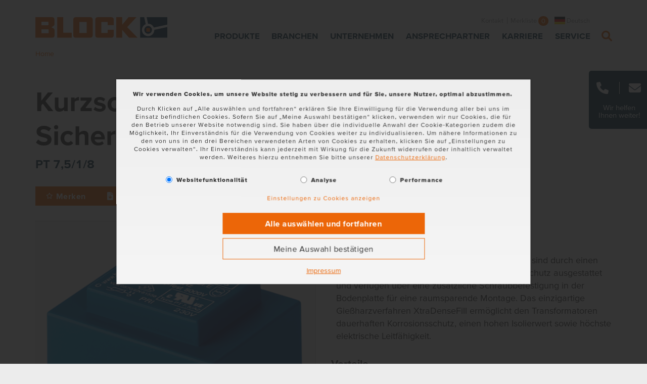

--- FILE ---
content_type: text/html; charset=utf-8
request_url: https://www.block.eu/de_DE/produktvariante/pt-7518/
body_size: 19188
content:
<!DOCTYPE html>
<html lang="de">
<head>

<meta charset="utf-8">
<!-- 
	(c) artundweise GmbH -

	This website is powered by TYPO3 - inspiring people to share!
	TYPO3 is a free open source Content Management Framework initially created by Kasper Skaarhoj and licensed under GNU/GPL.
	TYPO3 is copyright 1998-2026 of Kasper Skaarhoj. Extensions are copyright of their respective owners.
	Information and contribution at https://typo3.org/
-->



<title>Sicherheitstransformator PT</title>
<meta name="generator" content="TYPO3 CMS">
<meta name="twitter:card" content="summary">
<meta name="og:type" content="website">
<meta name="og:site_name" content="BLOCK">
<meta name="og:url" content="https://www.block.eu/de_DE/produktvariante/pt-7518">
<meta name="og:title" content="Sicherheitstransformator PT">
<meta name="og:description" content="">
<meta name="og:image" content="https://www.block.eu/fileadmin/default-images/mandant/default-share-image.jpg">
<meta name="og:image:url" content="https://www.block.eu/fileadmin/default-images/mandant/default-share-image.jpg">


<link rel="stylesheet" href="/_assets/da037883643583719ff1c16a170c14d9/Css/shariff.complete.css?1689244735" media="all">
<link rel="stylesheet" href="/_assets/e799cca3073eabb617dfebf5f7cabc53/StyleSheets/Frontend/suggest.css?1715587654" media="all">
<link rel="stylesheet" href="/_assets/9ebe51156f8229bdb6dd8b3e7a310c1f/Compiled/mandant/auw.bundle.css?1736181950" media="all">
<link rel="stylesheet" href="/_assets/e799cca3073eabb617dfebf5f7cabc53/Css/JQueryUi/jquery-ui.custom.css?1715587654" media="all">



<script>
/*<![CDATA[*/
var TYPO3 = Object.assign(TYPO3 || {}, Object.fromEntries(Object.entries({"lang":{"suggest_all_results":"Alle Ergebnisse anzeigen","suggest_no_results":"Keine Ergebnisse gefunden.","forms.fileUpload.none":"Keine Dateien","forms.fileUpload.select":"Datei ausw\u00e4hlen"}}).filter((entry) => !['__proto__', 'prototype', 'constructor'].includes(entry[0]))));
/*]]>*/
</script>

<script src="/_assets/48916c6a1a15317f9fc1a4cb6a2c0f49/Js/jquery-3.7.1/jquery.min.js?1758543447"></script>
<script>
    window.lazySizesConfig = {
        expand: 300,
        throttleDelay: 100,
        loadMode: 1
    };
</script>
<script src="/_assets/9ebe51156f8229bdb6dd8b3e7a310c1f/Compiled/mandant/vendor.bundle.js?1700554034" async="async"></script>



<link rel="apple-touch-icon" sizes="57x57" href="/_assets/9ebe51156f8229bdb6dd8b3e7a310c1f/Compiled/mandant/assets/apple-touch-icon-57x57.png">
<link rel="apple-touch-icon" sizes="60x60" href="/_assets/9ebe51156f8229bdb6dd8b3e7a310c1f/Compiled/mandant/assets/apple-touch-icon-60x60.png">
<link rel="apple-touch-icon" sizes="72x72" href="/_assets/9ebe51156f8229bdb6dd8b3e7a310c1f/Compiled/mandant/assets/apple-touch-icon-72x72.png">
<link rel="apple-touch-icon" sizes="76x76" href="/_assets/9ebe51156f8229bdb6dd8b3e7a310c1f/Compiled/mandant/assets/apple-touch-icon-76x76.png">
<link rel="apple-touch-icon" sizes="114x114" href="/_assets/9ebe51156f8229bdb6dd8b3e7a310c1f/Compiled/mandant/assets/apple-touch-icon-114x114.png">
<link rel="apple-touch-icon" sizes="120x120" href="/_assets/9ebe51156f8229bdb6dd8b3e7a310c1f/Compiled/mandant/assets/apple-touch-icon-120x120.png">
<link rel="apple-touch-icon" sizes="144x144" href="/_assets/9ebe51156f8229bdb6dd8b3e7a310c1f/Compiled/mandant/assets/apple-touch-icon-144x144.png">
<link rel="apple-touch-icon" sizes="152x152" href="/_assets/9ebe51156f8229bdb6dd8b3e7a310c1f/Compiled/mandant/assets/apple-touch-icon-152x152.png">
<link rel="apple-touch-icon" sizes="167x167" href="/_assets/9ebe51156f8229bdb6dd8b3e7a310c1f/Compiled/mandant/assets/apple-touch-icon-167x167.png">
<link rel="apple-touch-icon" sizes="180x180" href="/_assets/9ebe51156f8229bdb6dd8b3e7a310c1f/Compiled/mandant/assets/apple-touch-icon-180x180.png">
<link rel="apple-touch-icon" sizes="1024x1024" href="/_assets/9ebe51156f8229bdb6dd8b3e7a310c1f/Compiled/mandant/assets/apple-touch-icon-1024x1024.png">
<link rel="icon" type="image/png" sizes="36x36" href="/_assets/9ebe51156f8229bdb6dd8b3e7a310c1f/Compiled/mandant/assets/android-chrome-36x36.png">
<link rel="icon" type="image/png" sizes="48x48" href="/_assets/9ebe51156f8229bdb6dd8b3e7a310c1f/Compiled/mandant/assets/android-chrome-48x48.png">
<link rel="icon" type="image/png" sizes="96x96" href="/_assets/9ebe51156f8229bdb6dd8b3e7a310c1f/Compiled/mandant/assets/android-chrome-96x96.png">
<link rel="icon" type="image/png" sizes="144x144" href="/_assets/9ebe51156f8229bdb6dd8b3e7a310c1f/Compiled/mandant/assets/android-chrome-144x144.png">
<link rel="icon" type="image/png" sizes="384x384" href="/_assets/9ebe51156f8229bdb6dd8b3e7a310c1f/Compiled/mandant/assets/android-chrome-384x384.png">
<link rel="icon" type="image/png" sizes="512x512" href="/_assets/9ebe51156f8229bdb6dd8b3e7a310c1f/Compiled/mandant/assets/android-chrome-512x512.png">
<link rel="icon" type="image/png" sizes="16x16" href="/_assets/9ebe51156f8229bdb6dd8b3e7a310c1f/Compiled/mandant/assets/favicon-16x16.png">
<link rel="icon" type="image/png" sizes="32x32" href="/_assets/9ebe51156f8229bdb6dd8b3e7a310c1f/Compiled/mandant/assets/favicon-32x32.png">
<link rel="icon" type="image/png" sizes="32x32" href="/_assets/9ebe51156f8229bdb6dd8b3e7a310c1f/Compiled/mandant/assets/favicon-48x48.png">
<link rel="shortcut icon" href="/_assets/9ebe51156f8229bdb6dd8b3e7a310c1f/Compiled/mandant/assets/favicon.ico">
<meta http-equiv="X-UA-Compatible" content="IE=edge"/>
<meta name="viewport" content="width=device-width, initial-scale=1" />

<script>
  window.dataLayer = window.dataLayer || [];
  function gtag() { dataLayer.push(arguments); }
  gtag('consent', 'default', {
    'ad_user_data': 'denied',
    'ad_personalization': 'denied',
    'ad_storage': 'denied',
    'analytics_storage': 'denied',
    'functionality_storage': 'denied',
    'personalization_storage': 'denied',
    'security_storage': 'denied',
    'wait_for_update': 1000,
  });
  dataLayer.push({'gtm.start': new Date().getTime(), 'event': 'gtm.js'});
</script>



<link rel="canonical" href="https://www.block.eu/de_DE/produktvariante/pt-7518"/>

<link rel="alternate" hreflang="de-DE" href="https://www.block.eu/de_DE/produktvariante/pt-7518"/>
<link rel="alternate" hreflang="en" href="https://www.block.eu/en_EN/productversion/pt-7518"/>
<link rel="alternate" hreflang="fr-FR" href="https://www.block.eu/fr_FR/produitvariant/pt-7518"/>
<link rel="alternate" hreflang="zh-CN" href="https://www.block.eu/zh_CN/productversion-cn/pt-7518"/>
<link rel="alternate" hreflang="x-default" href="https://www.block.eu/de_DE/produktvariante/pt-7518"/>
</head>
<body id="body_84" class="  ">
<div id="view-box-site">

  
  
<nav aria-aria-hidden="true" style="display: none" class="mobile-menu " id="mobile-menu">
    <ul>
        <li class="mobile-menu__search">
          <span>
            
<div class="tx_solr">
  
	
  <div class="tx-solr-search-form mobilesearchbox is-expanded">
    <form method="get" class="searchbox__field" id="tx-solr-search-form-pi-results69669033c48d4" action="/de_DE/suche" data-suggest="/de_DE/suche?type=7384" data-suggest-header="Treffer" accept-charset="utf-8">
      

      

        <input type="text" class="tx-solr-q js-solr-q tx-solr-suggest tx-solr-suggest-focus form-control searchbox__input" name="tx_solr[q]" value="" />

        <i class="far fa-spinner fa-spin searchbox__spinner"></i>

    </form>

    <span class="nobtn searchbox__icon tx-solr-submit">
      <i class="bi bi-search fal fa-search" title="Suchen"></i>
    </span>
  </div>


</div>

          </span>
        </li>

        
            
                <li>
                    <a href="/de_DE/produkte" target="">Produkte</a>
                    
                        
    <ul>
        
            
                <li>
                    <a href="/de_DE/produkte/transformatoren" target="">Transformatoren</a>
                    
                        
    <ul>
        
            
                <li>
                    <a href="/de_DE/produkte/transformatoren/steuertransformatoren" target="">Steuertransformatoren</a>
                    
                </li>
            
        
            
                <li>
                    <a href="/de_DE/produkte/transformatoren/sicherheitstransformatoren" target="">Sicherheitstransformatoren</a>
                    
                </li>
            
        
            
                <li>
                    <a href="/de_DE/produkte/transformatoren/trenntransformatoren" target="">Trenntransformatoren</a>
                    
                </li>
            
        
            
                <li>
                    <a href="/de_DE/produkte/transformatoren/spartransformatoren" target="">Spartransformatoren</a>
                    
                </li>
            
        
            
                <li>
                    <a href="/de_DE/produkte/transformatoren/netztransformatoren" target="">Netztransformatoren</a>
                    
                </li>
            
        
            
                <li>
                    <a href="/de_DE/produkte/transformatoren/ringkerntransformatoren" target="">Ringkerntransformatoren</a>
                    
                </li>
            
        
            
                <li>
                    <a href="/de_DE/produkte/transformatoren/leiterplattentransformatoren" target="">Leiterplattentransformatoren</a>
                    
                </li>
            
        
            
                <li>
                    <a href="/de_DE/produkte/transformatoren/laborstromversorgungen" target="">Laborstromversorgungen</a>
                    
                </li>
            
        
            
                <li>
                    <a href="/de_DE/produkte/transformatoren/zubehoer" target="">Zubehör</a>
                    
                </li>
            
        
            
                <li>
                    <a href="/de_DE/produkte/transformatoren/alle" target="">Alle</a>
                    
                </li>
            
        
    </ul>

                    
                </li>
            
        
            
                <li>
                    <a href="/de_DE/produkte/stromversorgungen-schutzschalter" target="">Stromversorgungen &amp; Schutzschalter</a>
                    
                        
    <ul>
        
            
                <li>
                    <a href="/de_DE/produkte/stromversorgungen-schutzschalter/schaltnetzteile" target="">Schaltnetzteile</a>
                    
                        
    <ul>
        
            
        
    </ul>

                    
                </li>
            
        
            
                <li>
                    <a href="/de_DE/produkte/stromversorgungen-schutzschalter/unterbrechungsfreie-stromversorgungen" target="">Unterbrechungsfreie Stromversorgungen</a>
                    
                        
    <ul>
        
            
                <li>
                    <a href="/de_DE/produkte/stromversorgungen-schutzschalter/unterbrechungsfreie-stromversorgungen/dc-usv-systeme-unterbrechungsfreie-stromversorgung" target="">DC-USV-Systeme – Unterbrechungsfreie Stromversorgung</a>
                    
                </li>
            
        
    </ul>

                    
                </li>
            
        
            
                <li>
                    <a href="/de_DE/produkte/stromversorgungen-schutzschalter/elektronische-schutzschalter" target="">Elektronische Schutzschalter</a>
                    
                </li>
            
        
            
                <li>
                    <a href="/de_DE/produkte/stromversorgungen-schutzschalter/redundanzmodule" target="">Redundanzmodule</a>
                    
                </li>
            
        
            
                <li>
                    <a href="/de_DE/produkte/stromversorgungen-schutzschalter/ungeregelte-gleichstromversorgungen" target="">Ungeregelte Gleichstromversorgungen</a>
                    
                </li>
            
        
            
                <li>
                    <a href="/de_DE/produkte/stromversorgungen-schutzschalter/zubehoer" target="">Zubehör</a>
                    
                </li>
            
        
            
                <li>
                    <a href="/de_DE/produkte/stromversorgungen-schutzschalter/alle" target="">Alle</a>
                    
                </li>
            
        
    </ul>

                    
                </li>
            
        
            
                <li>
                    <a href="/de_DE/produkte/drosseln-filter" target="">Drosseln / Filter</a>
                    
                        
    <ul>
        
            
                <li>
                    <a href="/de_DE/produkte/drosseln-filter/emv-filter" target="">EMV-Filter</a>
                    
                </li>
            
        
            
                <li>
                    <a href="/de_DE/produkte/drosseln-filter/harmonic-filter" target="">Harmonic Filter</a>
                    
                </li>
            
        
            
                <li>
                    <a href="/de_DE/produkte/drosseln-filter/netzdrosseln" target="">Netzdrosseln</a>
                    
                </li>
            
        
            
                <li>
                    <a href="/de_DE/produkte/drosseln-filter/sinusfilter" target="">Sinusfilter</a>
                    
                </li>
            
        
            
                <li>
                    <a href="/de_DE/produkte/drosseln-filter/motordrosseln" target="">Motordrosseln</a>
                    
                </li>
            
        
            
                <li>
                    <a href="/de_DE/produkte/drosseln-filter/zubehoer" target="">Zubehör</a>
                    
                </li>
            
        
            
                <li>
                    <a href="/de_DE/produkte/drosseln-filter/alle" target="">Alle</a>
                    
                </li>
            
        
    </ul>

                    
                </li>
            
        
            
                <li>
                    <a href="/de_DE/produkte/induktive-komponenten-fuer-die-leistungselektronik" target="">Induktive Komponenten für die Leistungselektronik</a>
                    
                        
    <ul>
        
            
                <li>
                    <a href="/de_DE/produkte/induktive-komponenten-fuer-die-leistungselektronik/mittelfrequenztransformatoren" target="">Mittelfrequenztransformatoren</a>
                    
                </li>
            
        
            
                <li>
                    <a href="/de_DE/produkte/induktive-komponenten-fuer-die-leistungselektronik/hochfrequenzinduktivitaeten" target="">Hochfrequenzinduktivitäten</a>
                    
                </li>
            
        
            
                <li>
                    <a href="/de_DE/produkte/induktive-komponenten-fuer-die-leistungselektronik/induktive-baugruppen" target="">Induktive Baugruppen</a>
                    
                </li>
            
        
            
                <li>
                    <a href="/de_DE/produkte/induktive-komponenten-fuer-die-leistungselektronik/leiterplattenkomponenten" target="">Leiterplattenkomponenten</a>
                    
                </li>
            
        
    </ul>

                    
                </li>
            
        
            
                <li>
                    <a href="/de_DE/produkte/weitere-produkte" target="">Weitere Produkte</a>
                    
                        
    <ul>
        
            
                <li>
                    <a href="/de_DE/produkte/weitere-produkte/einschaltstrombegrenzer" target="">Einschaltstrombegrenzer</a>
                    
                </li>
            
        
            
                <li>
                    <a href="/de_DE/produkte/weitere-produkte/draehte" target="">Drähte</a>
                    
                </li>
            
        
    </ul>

                    
                </li>
            
        
    </ul>

                    
                </li>
            
        
            
                <li>
                    <a href="/de_DE/branchen" target="">Branchen</a>
                    
                        
    <ul>
        
            
                <li>
                    <a href="/de_DE/branchen/windenergie" target="">Windenergie</a>
                    
                </li>
            
        
            
                <li>
                    <a href="/de_DE/branchen/solartechnik" target="">Solartechnik</a>
                    
                </li>
            
        
            
                <li>
                    <a href="/de_DE/branchen/medizintechnik" target="">Medizintechnik</a>
                    
                </li>
            
        
            
                <li>
                    <a href="/de_DE/branchen/schaltschrank-und-steuerungsbau" target="">Schaltschrank- und Steuerungsbau</a>
                    
                </li>
            
        
            
                <li>
                    <a href="/de_DE/branchen/intralogistik" target="">Intralogistik</a>
                    
                </li>
            
        
            
                <li>
                    <a href="/de_DE/branchen/bahntechnik" target="">Bahntechnik</a>
                    
                </li>
            
        
            
                <li>
                    <a href="/de_DE/branchen/antriebstechnik" target="">Antriebstechnik</a>
                    
                </li>
            
        
    </ul>

                    
                </li>
            
        
            
                <li>
                    <a href="/de_DE/unternehmen/ueber-block" target="">Unternehmen</a>
                    
                        
    <ul>
        
            
                <li>
                    <a href="/de_DE/unternehmen/ueber-block" target="">Über BLOCK</a>
                    
                        
    <ul>
        
            
                <li>
                    <a href="/de_DE/unternehmen/ueber-block/management" target="">Unser Management</a>
                    
                </li>
            
        
            
                <li>
                    <a href="/de_DE/unternehmen/ueber-block/meilensteine" target="">Unsere Meilensteine</a>
                    
                </li>
            
        
            
                <li>
                    <a href="/de_DE/unternehmen/ueber-block/unsere-produktionsstandorte" target="">Unsere Produktionsstandorte</a>
                    
                </li>
            
        
    </ul>

                    
                </li>
            
        
            
                <li>
                    <a href="/de_DE/unternehmen/news" target="">News</a>
                    
                </li>
            
        
            
                <li>
                    <a href="/de_DE/unternehmen/block-news" target="">BLOCK News</a>
                    
                </li>
            
        
            
                <li>
                    <a href="/de_DE/magazin-volt" target="">Magazin VOLT</a>
                    
                </li>
            
        
            
                <li>
                    <a href="/de_DE/unternehmen/white-paper-veroeffentlichungen" target="">White Paper &amp; Veröffentlichungen</a>
                    
                </li>
            
        
            
                <li>
                    <a href="/de_DE/unternehmen/distributoren" target="">Distributoren</a>
                    
                </li>
            
        
    </ul>

                    
                </li>
            
        
            
                <li>
                    <a href="/de_DE/unternehmen/ansprechpartner" target="">Ansprechpartner</a>
                    
                        
    <ul>
        
            
                <li>
                    <a href="/de_DE/unternehmen/ansprechpartner/block-germany" target="">BLOCK Germany</a>
                    
                </li>
            
        
            
                <li>
                    <a href="/de_DE/unternehmen/ansprechpartner/block-austria" target="">BLOCK Austria</a>
                    
                </li>
            
        
            
                <li>
                    <a href="/de_DE/unternehmen/ansprechpartner/block-belgium" target="">BLOCK Belgium</a>
                    
                </li>
            
        
            
                <li>
                    <a href="/de_DE/unternehmen/ansprechpartner/block-china" target="">BLOCK China</a>
                    
                </li>
            
        
            
                <li>
                    <a href="/de_DE/unternehmen/ansprechpartner/block-danmark" target="">BLOCK Danmark</a>
                    
                </li>
            
        
            
                <li>
                    <a href="/de_DE/unternehmen/ansprechpartner/block-france" target="">BLOCK France</a>
                    
                </li>
            
        
            
                <li>
                    <a href="/de_DE/unternehmen/ansprechpartner/block-uk" target="">BLOCK U.K.</a>
                    
                </li>
            
        
            
                <li>
                    <a href="/de_DE/unternehmen/ansprechpartner/block-usa" target="">BLOCK USA</a>
                    
                </li>
            
        
            
                <li>
                    <a href="/de_DE/unternehmen/ansprechpartner/estland" target="">Estland</a>
                    
                </li>
            
        
            
                <li>
                    <a href="/de_DE/unternehmen/ansprechpartner/hong-kong-macao" target="">Hong Kong &amp; Macao</a>
                    
                </li>
            
        
            
                <li>
                    <a href="/de_DE/unternehmen/ansprechpartner/island" target="">Island</a>
                    
                </li>
            
        
            
                <li>
                    <a href="/de_DE/unternehmen/ansprechpartner/indien" target="">Indien</a>
                    
                </li>
            
        
            
                <li>
                    <a href="/de_DE/unternehmen/ansprechpartner/italien" target="">Italien</a>
                    
                </li>
            
        
            
                <li>
                    <a href="/de_DE/unternehmen/ansprechpartner/litauen" target="">Litauen</a>
                    
                </li>
            
        
            
                <li>
                    <a href="/de_DE/unternehmen/ansprechpartner/neuseeland" target="">Neuseeland</a>
                    
                </li>
            
        
            
                <li>
                    <a href="/de_DE/unternehmen/ansprechpartner/niederlande" target="">Niederlande</a>
                    
                </li>
            
        
            
                <li>
                    <a href="/de_DE/unternehmen/ansprechpartner/polen" target="">Polen</a>
                    
                </li>
            
        
            
                <li>
                    <a href="/de_DE/unternehmen/ansprechpartner/portugal" target="">Portugal</a>
                    
                </li>
            
        
            
                <li>
                    <a href="/de_DE/unternehmen/ansprechpartner/suedkorea" target="">Südkorea</a>
                    
                </li>
            
        
            
                <li>
                    <a href="/de_DE/unternehmen/ansprechpartner/spanien" target="">Spanien</a>
                    
                </li>
            
        
            
                <li>
                    <a href="/de_DE/unternehmen/ansprechpartner/schweiz" target="">Schweiz</a>
                    
                </li>
            
        
            
                <li>
                    <a href="/de_DE/unternehmen/ansprechpartner/taiwan" target="">Taiwan</a>
                    
                </li>
            
        
            
                <li>
                    <a href="/de_DE/unternehmen/ansprechpartner/thailand" target="">Thailand</a>
                    
                </li>
            
        
            
                <li>
                    <a href="/de_DE/unternehmen/ansprechpartner/tuerkei" target="">Türkei</a>
                    
                </li>
            
        
            
                <li>
                    <a href="/de_DE/unternehmen/ansprechpartner/la-ok-tx" target="">LA, OK, TX</a>
                    
                </li>
            
        
            
                <li>
                    <a href="/de_DE/unternehmen/ansprechpartner/handelsvertretung-nc-sc-va-wv-md" target="">NC &amp; SC, VA, WV, MD</a>
                    
                </li>
            
        
            
                <li>
                    <a href="/de_DE/unternehmen/ansprechpartner/mn-sd-nd-western-wi" target="">MN, SD &amp; ND, Western WI</a>
                    
                </li>
            
        
            
                <li>
                    <a href="/de_DE/unternehmen/ansprechpartner/handelsvertretung-mo-ks-ne-il" target="">MO, KS, NE &amp; IL</a>
                    
                </li>
            
        
            
                <li>
                    <a href="/de_DE/unternehmen/ansprechpartner/ny-nj-de-pa-washington-dc" target="">NY, NJ, DE, PA, WASHINGTON D.C.</a>
                    
                </li>
            
        
            
                <li>
                    <a href="/de_DE/unternehmen/ansprechpartner/handelsvertretung-az-hi-id-or-wa-sued-ca-sued-nv" target="">AZ, HI, ID, OR, WA, SÜD CA &amp; SÜD NV</a>
                    
                </li>
            
        
            
                <li>
                    <a href="/de_DE/unternehmen/ansprechpartner/handelsvertretung-fl" target="">Florida</a>
                    
                </li>
            
        
            
                <li>
                    <a href="/de_DE/unternehmen/ansprechpartner/handelsvertretung-in-oh-ky-tn" target="">IN, OH, KY, TN</a>
                    
                </li>
            
        
            
                <li>
                    <a href="/de_DE/unternehmen/ansprechpartner/mi" target="">MI</a>
                    
                </li>
            
        
            
                <li>
                    <a href="/de_DE/unternehmen/ansprechpartner/handelspartner-mexiko" target="">Mexiko</a>
                    
                </li>
            
        
            
                <li>
                    <a href="/de_DE/unternehmen/ansprechpartner/al-ga-ms" target="">AL, GA, MS</a>
                    
                </li>
            
        
    </ul>

                    
                </li>
            
        
            
                <li>
                    <a href="/de_DE/karriere" target="">Karriere</a>
                    
                        
    <ul>
        
            
                <li>
                    <a href="/de_DE/karriere/50-jahre-ausbildung" target="">50 Jahre Ausbildung</a>
                    
                </li>
            
        
            
                <li>
                    <a href="/de_DE/karriere/arbeiten-bei-block" target="">Arbeiten bei BLOCK</a>
                    
                </li>
            
        
            
                <li>
                    <a href="/de_DE/karriere/studierende" target="">Studierende</a>
                    
                </li>
            
        
            
                <li>
                    <a href="/de_DE/karriere/ausbildung" target="">Ausbildung</a>
                    
                </li>
            
        
            
                <li>
                    <a href="/de_DE/karriere/studium" target="">Studium</a>
                    
                </li>
            
        
            
                <li>
                    <a href="/de_DE/karriere/stellenangebote" target="">Stellenangebote</a>
                    
                </li>
            
        
    </ul>

                    
                </li>
            
        
            
                <li>
                    <a href="/de_DE/service" target="">Service</a>
                    
                        
    <ul>
        
            
                <li>
                    <a href="/de_DE/service/kundenbetreuung" target="">Kundenbetreuung</a>
                    
                        
    <ul>
        
            
                <li>
                    <a href="/de_DE/service/kundenbetreuung/gewaehrleistung" target="">Gewährleistung</a>
                    
                </li>
            
        
    </ul>

                    
                </li>
            
        
            
                <li>
                    <a href="/de_DE/service/produkt-projektservice" target="">Produkt- &amp; Projektservice</a>
                    
                        
    <ul>
        
            
                <li>
                    <a href="/de_DE/service/produkt-projektservice/st40-konfigurator" target="">ST4.0 Konfigurator</a>
                    
                </li>
            
        
            
                <li>
                    <a href="/de_DE/service/produkt-projektservice/eplan-data-portal" target="">EPLAN Data Portal</a>
                    
                </li>
            
        
            
                <li>
                    <a href="/de_DE/service/produkt-projektservice/blocklab" target="">BLOCK Lab</a>
                    
                        
    <ul>
        
            
                <li>
                    <a href="/de_DE/service/produkt-projektservice/blocklab/entwicklungsbegleitende-emv-pruefungen" target="">EMV-Prüfungen</a>
                    
                </li>
            
        
            
                <li>
                    <a href="/de_DE/service/produkt-projektservice/blocklab/vor-ort-messungen" target="">Vor-Ort Messungen</a>
                    
                </li>
            
        
            
                <li>
                    <a href="/de_DE/service/produkt-projektservice/blocklab/materialanalysen-und-pruefungen" target="">Materialanalysen und Prüfungen</a>
                    
                </li>
            
        
            
                <li>
                    <a href="/de_DE/service/produkt-projektservice/blocklab/schock-und-vibrationstests" target="">Schock- und Vibrationstests</a>
                    
                </li>
            
        
    </ul>

                    
                </li>
            
        
    </ul>

                    
                </li>
            
        
            
                <li>
                    <a href="/de_DE/service/download-center" target="">Download Center</a>
                    
                        
    <ul>
        
            
                <li>
                    <a href="/de_DE/service/download-center/software" target="">Software</a>
                    
                </li>
            
        
            
                <li>
                    <a href="/de_DE/service/download-center/kataloge-und-broschueren" target="">Kataloge &amp; Broschüren</a>
                    
                </li>
            
        
            
                <li>
                    <a href="/de_DE/service/download-center/handbuecher" target="">Handbücher</a>
                    
                </li>
            
        
            
                <li>
                    <a href="/de_DE/service/download-center/zertifizierungen-hinweise" target="">Zertifizierungen &amp; Hinweise</a>
                    
                </li>
            
        
            
                <li>
                    <a href="/de_DE/service/download-center/lieferantenselbstauskunft" target="">Lieferantenselbstauskunft</a>
                    
                </li>
            
        
    </ul>

                    
                </li>
            
        
            
                <li>
                    <a href="/de_DE/service/wissen-veranstaltungen" target="">Wissen &amp; Veranstaltungen</a>
                    
                        
    <ul>
        
            
                <li>
                    <a href="/de_DE/service/wissen-veranstaltungen/messen" target="">Messen</a>
                    
                </li>
            
        
            
                <li>
                    <a href="/de_DE/service/wissen-veranstaltungen/glossar" target="">Glossar</a>
                    
                </li>
            
        
    </ul>

                    
                </li>
            
        
    </ul>

                    
                </li>
            
        
            
                <li>
                    <a href="/de_DE/kontakt" target="">Kontakt</a>
                    
                </li>
            
        
            
                <li>
                    <a href="/de_DE/impressum" target="">Impressum</a>
                    
                </li>
            
        
            
                <li>
                    <a href="/de_DE/agb" target="">AGB</a>
                    
                </li>
            
        
            
                <li>
                    <a href="/de_DE/datenschutz" target="">Datenschutz</a>
                    
                </li>
            
        

        <li class="shopping-cart__mini">
    <a href="/de_DE/merkliste">
      Merkliste <span class="amount__bubble">
        0
      </span>
    </a>
</li>


        
            <ul class="nav-list meta-navigation__nav--lang">
                
                    <li class="active ">
                        
                                <a href="/de_DE/produktvariante/pt-7518"><span class="lang-ico lang-de"></span></a>
                            
                    </li>
                
                    <li class=" ">
                        
                                <a href="/en_EN/productversion/pt-7518"><span class="lang-ico lang-en"></span></a>
                            
                    </li>
                
                    <li class=" ">
                        
                                <a href="/fr_FR/produitvariant/pt-7518"><span class="lang-ico lang-fr"></span></a>
                            
                    </li>
                
                    <li class=" ">
                        
                                <a href="/zh_CN/productversion-cn/pt-7518"><span class="lang-ico lang-zh"></span></a>
                            
                    </li>
                
            </ul>
        
    </ul>
</nav>




<!-- Cart initialized -->

<div class="container header-container">

    <nav class="header" role="navigation" aria-label="Main">

        <a class="header__logo" href="/de_DE/">
    
            <img alt="Produktvariante" src="/_assets/9ebe51156f8229bdb6dd8b3e7a310c1f/Static/mandant/img/logo.svg" width="176" height="63" />
        
</a>

        <div class="header__nav">
            
    <aside class="meta-navigation">
        <nav class="meta-navigation__nav">
            
                <ul>
                    
                        <li class="">

                            <a href="/de_DE/kontakt" target="">Kontakt</a>

                        </li>
                    

                  <li class="shopping-cart__mini">
    <a href="/de_DE/merkliste">
      Merkliste <span class="amount__bubble">
        0
      </span>
    </a>
</li>


                </ul>
            

            
                <ul class="nav-list meta-navigation__nav--lang">
                    
                        <li class="active ">
                            
                                    <a href="/de_DE/produktvariante/pt-7518" hreflang="de">
                                      <span class="lang-ico lang-de"></span> Deutsch
                                    </a>
                                
                        </li>
                    
                        <li class=" ">
                            
                                    <a href="/en_EN/productversion/pt-7518" hreflang="en">
                                      <span class="lang-ico lang-en"></span> English
                                    </a>
                                
                        </li>
                    
                        <li class=" ">
                            
                                    <a href="/fr_FR/produitvariant/pt-7518" hreflang="fr">
                                      <span class="lang-ico lang-fr"></span> Français
                                    </a>
                                
                        </li>
                    
                        <li class=" ">
                            
                                    <a href="/zh_CN/productversion-cn/pt-7518" hreflang="zh">
                                      <span class="lang-ico lang-zh"></span> 中文
                                    </a>
                                
                        </li>
                    
                </ul>
            

        </nav>
    </aside>




            <div class="header__nav--wrapper">
                <ul class="navigation">
    
        <li class="navigation__item has-children ">

            <a href="/de_DE/produkte" class="navigation__link" target="">Produkte</a>

            
                    <div class="navigation__dropdown">
                        <div   class="auw-ce      container" ><a aria-hidden="true" id="c35981"></a><div class="row">
    <div class="col-md-12">
        
            <div   class="auw-ce" ><a aria-hidden="true" id="c36042"></a>
<div class="row">

  <div class="col-xl-2 col-lg-2 col-md-4 col-6 ">
    
      <div   class="auw-ce      vertical   menu-contentelement" >
    

            <a id="c35983"></a>
            
            
            
                



            
            
                

    
        <header>
            

    
            <h5 class="">
                <a href="/de_DE/produkte/transformatoren">Transformatoren</a>
            </h5>
        



            



            



        </header>
    



            
            
    
        <ul>
            
                <li>
                    <a href="/de_DE/produkte/transformatoren/steuertransformatoren" title="Steuertransformatoren">
                        <span>Steuertransformatoren</span>
                    </a>
                </li>
            
                <li>
                    <a href="/de_DE/produkte/transformatoren/sicherheitstransformatoren" title="Sicherheitstransformatoren">
                        <span>Sicherheitstransformatoren</span>
                    </a>
                </li>
            
                <li>
                    <a href="/de_DE/produkte/transformatoren/trenntransformatoren" title="Trenntransformatoren">
                        <span>Trenntransformatoren</span>
                    </a>
                </li>
            
                <li>
                    <a href="/de_DE/produkte/transformatoren/spartransformatoren" title="Spartransformatoren">
                        <span>Spartransformatoren</span>
                    </a>
                </li>
            
                <li>
                    <a href="/de_DE/produkte/transformatoren/netztransformatoren" title="Netztransformatoren">
                        <span>Netztransformatoren</span>
                    </a>
                </li>
            
                <li>
                    <a href="/de_DE/produkte/transformatoren/ringkerntransformatoren" title="Ringkerntransformatoren">
                        <span>Ringkerntransformatoren</span>
                    </a>
                </li>
            
                <li>
                    <a href="/de_DE/produkte/transformatoren/leiterplattentransformatoren" title="Leiterplattentransformatoren">
                        <span>Leiterplattentransformatoren</span>
                    </a>
                </li>
            
                <li>
                    <a href="/de_DE/produkte/transformatoren/laborstromversorgungen" title="Laborstromversorgungen">
                        <span>Laborstromversorgungen</span>
                    </a>
                </li>
            
                <li>
                    <a href="/de_DE/produkte/transformatoren/zubehoer" title="Zubehör">
                        <span>Zubehör</span>
                    </a>
                </li>
            
        </ul>
    


            
                



            
            
                



            
            

        

</div>
    
  </div>

  <div class="col-xl-2 col-lg-2 col-md-4 col-6 ">
    
      <div   class="auw-ce      vertical   menu-contentelement" >
    

            <a id="c35984"></a>
            
            
            
                



            
            
                

    
        <header>
            

    
            <h5 class="">
                <a href="/de_DE/produkte/stromversorgungen-schutzschalter">Stromversorgungen &amp; Schutzschalter</a>
            </h5>
        



            



            



        </header>
    



            
            
    
        <ul>
            
                <li>
                    <a href="/de_DE/produkte/stromversorgungen-schutzschalter/schaltnetzteile" title="Schaltnetzteile">
                        <span>Schaltnetzteile</span>
                    </a>
                </li>
            
                <li>
                    <a href="/de_DE/produkte/stromversorgungen-schutzschalter/unterbrechungsfreie-stromversorgungen" title="Unterbrechungsfreie Stromversorgungen">
                        <span>Unterbrechungsfreie Stromversorgungen</span>
                    </a>
                </li>
            
                <li>
                    <a href="/de_DE/produkte/stromversorgungen-schutzschalter/elektronische-schutzschalter" title="Elektronische Schutzschalter">
                        <span>Elektronische Schutzschalter</span>
                    </a>
                </li>
            
                <li>
                    <a href="/de_DE/produkte/stromversorgungen-schutzschalter/redundanzmodule" title="Redundanzmodule">
                        <span>Redundanzmodule</span>
                    </a>
                </li>
            
                <li>
                    <a href="/de_DE/produkte/stromversorgungen-schutzschalter/ungeregelte-gleichstromversorgungen" title="Ungeregelte Gleichstromversorgungen">
                        <span>Ungeregelte Gleichstromversorgungen</span>
                    </a>
                </li>
            
                <li>
                    <a href="/de_DE/produkte/stromversorgungen-schutzschalter/zubehoer" title="Zubehör">
                        <span>Zubehör</span>
                    </a>
                </li>
            
        </ul>
    


            
                



            
            
                



            
            

        

</div>
    
  </div>

  <div class="col-xl-2 col-lg-2 col-md-4 col-6 ">
    
      <div   class="auw-ce      vertical   menu-contentelement" >
    

            <a id="c35985"></a>
            
            
            
                



            
            
                

    
        <header>
            

    
            <h5 class="">
                <a href="/de_DE/produkte/drosseln-filter">Drosseln &amp; Filter</a>
            </h5>
        



            



            



        </header>
    



            
            
    
        <ul>
            
                <li>
                    <a href="/de_DE/produkte/drosseln-filter/emv-filter" title="EMV-Filter">
                        <span>EMV-Filter</span>
                    </a>
                </li>
            
                <li>
                    <a href="/de_DE/produkte/drosseln-filter/harmonic-filter" title="Harmonic Filter">
                        <span>Harmonic Filter</span>
                    </a>
                </li>
            
                <li>
                    <a href="/de_DE/produkte/drosseln-filter/netzdrosseln" title="Netzdrosseln">
                        <span>Netzdrosseln</span>
                    </a>
                </li>
            
                <li>
                    <a href="/de_DE/produkte/drosseln-filter/sinusfilter" title="Sinusfilter">
                        <span>Sinusfilter</span>
                    </a>
                </li>
            
                <li>
                    <a href="/de_DE/produkte/drosseln-filter/motordrosseln" title="Motordrosseln">
                        <span>Motordrosseln</span>
                    </a>
                </li>
            
                <li>
                    <a href="/de_DE/produkte/drosseln-filter/zubehoer" title="Zubehör">
                        <span>Zubehör</span>
                    </a>
                </li>
            
        </ul>
    


            
                



            
            
                



            
            

        

</div>
    
  </div>
  <div class="col-xl-2 col-lg-2 col-md-4 col-6 ">
    
      <div   class="auw-ce      vertical   menu-contentelement" >
    

            <a id="c35986"></a>
            
            
            
                



            
            
                

    
        <header>
            

    
            <h5 class="">
                <a href="/de_DE/produkte/induktive-komponenten-fuer-die-leistungselektronik">Induktive Komponenten für die Leistungselektronik</a>
            </h5>
        



            



            



        </header>
    



            
            
    
        <ul>
            
                <li>
                    <a href="/de_DE/produkte/induktive-komponenten-fuer-die-leistungselektronik/mittelfrequenztransformatoren" title="Mittelfrequenztransformatoren">
                        <span>Mittelfrequenztransformatoren</span>
                    </a>
                </li>
            
                <li>
                    <a href="/de_DE/produkte/induktive-komponenten-fuer-die-leistungselektronik/hochfrequenzinduktivitaeten" title="Hochfrequenzinduktivitäten">
                        <span>Hochfrequenzinduktivitäten</span>
                    </a>
                </li>
            
                <li>
                    <a href="/de_DE/produkte/induktive-komponenten-fuer-die-leistungselektronik/induktive-baugruppen" title="Induktive Baugruppen">
                        <span>Induktive Baugruppen</span>
                    </a>
                </li>
            
                <li>
                    <a href="/de_DE/produkte/induktive-komponenten-fuer-die-leistungselektronik/leiterplattenkomponenten" title="Leiterplattenkomponenten">
                        <span>Leiterplattenkomponenten</span>
                    </a>
                </li>
            
        </ul>
    


            
                



            
            
                



            
            

        

</div>
    
  </div>

  <div class="col-xl-2 col-lg-2 col-md-4 col-6 ">
    
      <div   class="auw-ce      vertical   menu-contentelement" >
    

            <a id="c36043"></a>
            
            
            
                



            
            
                

    
        <header>
            

    
            <h5 class="">
                <a href="/de_DE/produkte/weitere-produkte">Weitere Produkte</a>
            </h5>
        



            



            



        </header>
    



            
            
    
        <ul>
            
                <li>
                    <a href="/de_DE/produkte/weitere-produkte/einschaltstrombegrenzer" title="Einschaltstrombegrenzer">
                        <span>Einschaltstrombegrenzer</span>
                    </a>
                </li>
            
                <li>
                    <a href="/de_DE/produkte/weitere-produkte/draehte" title="Drähte">
                        <span>Drähte</span>
                    </a>
                </li>
            
        </ul>
    


            
                



            
            
                



            
            

        

</div>
    
  </div>

  <div class="col-xl-2 col-lg-2 col-md-4 col-6 ">
    
      <div   class="auw-ce" >
    

            <a id="c40088"></a>
            
            
            
                



            
            

        

    




    
            

        <div class="ce-textpic auw-text-image auw-text-image__layout-10_bildoben  has-image  ">

            

    <figure class="auw-text-image__image">

        

            
                
                        
        
                
    <img
            alt="custom-made-individuelle-produkte"
            title=""
            data-crop-variant="default"
            data-sizes="auto"
            srcset="data:image/svg+xml,%3Csvg%20xmlns%3D%22http%3A%2F%2Fwww.w3.org%2F2000%2Fsvg%22%20viewBox%3D%220%200%20260%20468%22%3E%3C%2Fsvg%3E"
            data-srcset="
    /fileadmin/_processed_/3/9/csm_custom-made-mega-menue_a9b7b54cc3.jpg 259w
"
            class="lazyload"
    />

            
    








                    

            

        

        

    </figure>




            

        </div>

    
            
                



            
            
                



            
            

        

</div>
    
  </div>

</div>
</div>
        
    </div>
</div></div>
                    </div>
                

        </li>
    
        <li class="navigation__item has-children ">

            <a href="/de_DE/branchen" class="navigation__link" target="">Branchen</a>

            
                    <div class="navigation__dropdown">
                        <div   class="auw-ce      container" ><a aria-hidden="true" id="c36022"></a><div class="row">
    <div class="col-md-12">
        
            <div   class="auw-ce" ><a aria-hidden="true" id="c41074"></a>
<div class="row">

    <div class="col-xl-6 col-lg-6 col-md-6 col-12 ">
        
            <div   class="auw-ce" ><a aria-hidden="true" id="c41076"></a>
<div class="row">

    <div class="col-xl-6 col-lg-6 col-md-6 col-12 ">
        
            <div   class="auw-ce    auw-ce__sb0  vertical   menu-contentelement" >
    

            <a id="c41078"></a>
            
            
            
                



            
            
                

    
        <header>
            

    
            <h5 class="">
                Erneuerbare Energien
            </h5>
        



            



            



        </header>
    



            
            
    
        <ul>
            
                <li>
                    <a href="/de_DE/branchen/windenergie" title="Windenergie">
                        <span>Windenergie</span>
                    </a>
                </li>
            
                <li>
                    <a href="/de_DE/branchen/solartechnik" title="Solartechnik">
                        <span>Solartechnik</span>
                    </a>
                </li>
            
        </ul>
    


            
                



            
            
                



            
            

        

</div>
        
            <div   class="auw-ce    auw-ce__sb0  vertical   menu-contentelement" >
    

            <a id="c41094"></a>
            
            
            
                



            
            
                

    
        <header>
            

    
            <h5 class="">
                <a href="/de_DE/branchen/medizintechnik">Medizintechnik</a>
            </h5>
        



            



            



        </header>
    



            
            

    


            
                



            
            
                



            
            

        

</div>
        
            <div   class="auw-ce      vertical   menu-contentelement" >
    

            <a id="c41095"></a>
            
            
            
                



            
            
                

    
        <header>
            

    
            <h5 class="">
                <a href="/de_DE/branchen/schaltschrank-und-steuerungsbau">Schaltschrank- &amp; Steuerungsbau</a>
            </h5>
        



            



            



        </header>
    



            
            

    


            
                



            
            
                



            
            

        

</div>
        
    </div>

    <div class="col-xl-6 col-lg-6 col-md-6 col-12 ">
        
            <div   class="auw-ce    auw-ce__sb0  vertical   menu-contentelement" >
    

            <a id="c41079"></a>
            
            
            
                



            
            
                

    
        <header>
            

    
            <h5 class="">
                <a href="/de_DE/branchen/intralogistik">Intralogistik</a>
            </h5>
        



            



            



        </header>
    



            
            

    


            
                



            
            
                



            
            

        

</div>
        
            <div   class="auw-ce    auw-ce__sb0  vertical   menu-contentelement" >
    

            <a id="c41096"></a>
            
            
            
                



            
            
                

    
        <header>
            

    
            <h5 class="">
                <a href="/de_DE/branchen/maschinen-und-anlagenbau">Maschinenbau</a>
            </h5>
        



            



            



        </header>
    



            
            

    


            
                



            
            
                



            
            

        

</div>
        
            <div   class="auw-ce    auw-ce__sb0  vertical   menu-contentelement" >
    

            <a id="c41097"></a>
            
            
            
                



            
            
                

    
        <header>
            

    
            <h5 class="">
                <a href="/de_DE/branchen/bahntechnik">Bahntechnik</a>
            </h5>
        



            



            



        </header>
    



            
            

    


            
                



            
            
                



            
            

        

</div>
        
            <div   class="auw-ce      vertical   menu-contentelement" >
    

            <a id="c41098"></a>
            
            
            
                



            
            
                

    
        <header>
            

    
            <h5 class="">
                <a href="/de_DE/branchen/antriebstechnik">Antriebstechnik</a>
            </h5>
        



            



            



        </header>
    



            
            

    


            
                



            
            
                



            
            

        

</div>
        
    </div>

</div>
</div>
        
    </div>

    <div class="col-xl-6 col-lg-6 col-md-6 col-12 ">
        
            <div   class="auw-ce" ><a aria-hidden="true" id="c41077"></a><div class="row">
    <div class="col-md-12">
        
            <div   class="auw-ce" >
    

            <a id="c41081"></a>
            
            
            
                



            
            

        

    




    
            

        <div class="ce-textpic auw-text-image auw-text-image__layout-10_bildoben  has-image  ">

            

    <figure class="auw-text-image__image">

        

            
                
                        
        
                
    <img
            alt="erneuerbare-energien"
            title=""
            data-crop-variant="default"
            data-sizes="auto"
            srcset="data:image/svg+xml,%3Csvg%20xmlns%3D%22http%3A%2F%2Fwww.w3.org%2F2000%2Fsvg%22%20viewBox%3D%220%200%20800%20258%22%3E%3C%2Fsvg%3E"
            data-srcset="
    /fileadmin/_processed_/c/8/csm_wir-gestalten-die-zukunft-mit_ce358543ec.png 320w,

    /fileadmin/_processed_/c/8/csm_wir-gestalten-die-zukunft-mit_98750af181.png 470w,

    /fileadmin/_processed_/c/8/csm_wir-gestalten-die-zukunft-mit_20f9b56c35.png 570w,

    /fileadmin/_processed_/c/8/csm_wir-gestalten-die-zukunft-mit_5b8485efe5.png 768w
"
            class="lazyload"
    />

            
    








                    

            

        

        

    </figure>




            

        </div>

    
            
                



            
            
                



            
            

        

</div>
        
    </div>
</div></div>
        
    </div>

</div>
</div>
        
    </div>
</div></div>
                    </div>
                

        </li>
    
        <li class="navigation__item has-children ">

            <a href="/de_DE/unternehmen/ueber-block" class="navigation__link" target="">Unternehmen</a>

            
                    <div class="navigation__dropdown">
                        <div   class="auw-ce      container" ><a aria-hidden="true" id="c36030"></a><div class="row">
    <div class="col-md-12">
        
            <div   class="auw-ce" ><a aria-hidden="true" id="c50293"></a>
<div class="row">

    <div class="col-xl-6 col-lg-6 col-md-6 col-12 ">
        
            <div   class="auw-ce" ><a aria-hidden="true" id="c50309"></a>
<div class="row">

  <div class="col-md-4 col-12 ">
    
      <div   class="auw-ce      vertical   menu-contentelement" >
    

            <a id="c50310"></a>
            
            
            
                



            
            
                

    
        <header>
            

    
            <h5 class="">
                <a href="/de_DE/unternehmen/ueber-block">Wir sind BLOCK</a>
            </h5>
        



            



            



        </header>
    



            
            
    
        <ul>
            
                <li>
                    <a href="/de_DE/unternehmen/ueber-block/management" title="Unser Management">
                        <span>Unser Management</span>
                    </a>
                </li>
            
                <li>
                    <a href="/de_DE/unternehmen/ueber-block/meilensteine" title="Unsere Meilensteine">
                        <span>Unsere Meilensteine</span>
                    </a>
                </li>
            
                <li>
                    <a href="/de_DE/unternehmen/ueber-block/unsere-produktionsstandorte" title="Unsere Produktionsstandorte">
                        <span>Unsere Produktionsstandorte</span>
                    </a>
                </li>
            
        </ul>
    


            
                



            
            
                



            
            

        

</div>
    
  </div>

  <div class="col-md-4 col-12 ">
    
      <div   class="auw-ce    auw-ce__sb0  vertical   menu-contentelement" >
    

            <a id="c50311"></a>
            
            
            
                



            
            
                

    
        <header>
            

    
            <h5 class="">
                <a href="/de_DE/unternehmen/ansprechpartner">Ansprechpartner</a>
            </h5>
        



            



            



        </header>
    



            
            
    
        <ul>
            
                <li>
                    <a href="/de_DE/unternehmen/distributoren" title="Distributoren">
                        <span>Distributoren</span>
                    </a>
                </li>
            
        </ul>
    


            
                



            
            
                



            
            

        

</div>
    
      <div   class="auw-ce      vertical   menu-contentelement" >
    

            <a id="c56429"></a>
            
            
            
                



            
            
                

    
        <header>
            

    
            <h5 class="">
                <a href="/de_DE/service/wissen-veranstaltungen/messen">Messen</a>
            </h5>
        



            



            



        </header>
    



            
            

    


            
                



            
            
                



            
            

        

</div>
    
  </div>

  <div class="col-md-4 col-12 ">
    
      <div   class="auw-ce      vertical   menu-contentelement" >
    

            <a id="c50312"></a>
            
            
            
                



            
            
                

    
        <header>
            

    
            <h5 class="">
                <a href="/de_DE/unternehmen/news">News</a>
            </h5>
        



            



            



        </header>
    



            
            
    
        <ul>
            
                <li>
                    <a href="/de_DE/magazin-volt" title="Magazin VOLT">
                        <span>Magazin VOLT</span>
                    </a>
                </li>
            
                <li>
                    <a href="/de_DE/unternehmen/block-news" title="BLOCK News">
                        <span>BLOCK News</span>
                    </a>
                </li>
            
                <li>
                    <a href="/de_DE/unternehmen/white-paper-veroeffentlichungen" title="White Paper &amp; Veröffentlichungen">
                        <span>White Paper &amp; Veröffentlichungen</span>
                    </a>
                </li>
            
        </ul>
    


            
                



            
            
                



            
            

        

</div>
    
  </div>

</div>
</div>
        
    </div>

    <div class="col-xl-6 col-lg-6 col-md-6 col-12 ">
        
            <div   class="auw-ce" ><a aria-hidden="true" id="c50302"></a><div class="row">
    <div class="col-md-12">
        
            <div   class="auw-ce" >
    

            <a id="c50303"></a>
            
            
            
                



            
            

        

    




    
            

        <div class="ce-textpic auw-text-image auw-text-image__layout-10_bildoben  has-image  ">

            

    <figure class="auw-text-image__image">

        <a href="/de_DE/unternehmen/ueber-block/unsere-produktionsstandorte">

            
                
                        
        
                
    <img
            alt=""
            title=""
            data-crop-variant="default"
            data-sizes="auto"
            srcset="data:image/svg+xml,%3Csvg%20xmlns%3D%22http%3A%2F%2Fwww.w3.org%2F2000%2Fsvg%22%20viewBox%3D%220%200%20841%20271%22%3E%3C%2Fsvg%3E"
            data-srcset="
    /fileadmin/_processed_/9/c/csm_de-produktionsstandorte_d5a8d27380.jpg 320w,

    /fileadmin/_processed_/9/c/csm_de-produktionsstandorte_136fe6c361.jpg 470w,

    /fileadmin/_processed_/9/c/csm_de-produktionsstandorte_913405fc01.jpg 570w,

    /fileadmin/_processed_/9/c/csm_de-produktionsstandorte_3125eab3a3.jpg 768w
"
            class="lazyload"
    />

            
    








                    

            

        </a>

        

    </figure>




            

        </div>

    
            
                



            
            
                



            
            

        

</div>
        
    </div>
</div></div>
        
    </div>

</div>
</div>
        
    </div>
</div></div>
                    </div>
                

        </li>
    
        <li class="navigation__item has-children ">

            <a href="/de_DE/unternehmen/ansprechpartner" class="navigation__link" target="">Ansprechpartner</a>

            
                <div class="navigation__dropdown">
                  <div   class="auw-ce      container" ><a aria-hidden="true" id="c42091"></a><div class="row">
    <div class="col-md-12">
        
            <div   class="auw-ce" ><a aria-hidden="true" id="c42093"></a>
<div class="row">

  <div class="col-xl-2 col-lg-2 col-md-4 col-6 ">
    
  </div>

  <div class="col-xl-2 col-lg-2 col-md-4 col-6 ">
    
      <div   class="auw-ce      vertical   menu-contentelement" >
    

            <a id="c42096"></a>
            
            
            
                



            
            
                

    
        <header>
            

    
            <h5 class="">
                Europa
            </h5>
        



            



            



        </header>
    



            
            
    
        <ul>
            
                <li>
                    <a href="/de_DE/unternehmen/ansprechpartner/block-germany" title="BLOCK Germany">
                        <span>BLOCK Germany</span>
                    </a>
                </li>
            
                <li>
                    <a href="/de_DE/unternehmen/ansprechpartner/block-austria" title="BLOCK Austria">
                        <span>BLOCK Austria</span>
                    </a>
                </li>
            
                <li>
                    <a href="/de_DE/unternehmen/ansprechpartner/block-belgium" title="BLOCK Belgium">
                        <span>BLOCK Belgium</span>
                    </a>
                </li>
            
                <li>
                    <a href="/de_DE/unternehmen/ansprechpartner/block-danmark" title="BLOCK Danmark">
                        <span>BLOCK Danmark</span>
                    </a>
                </li>
            
                <li>
                    <a href="/de_DE/unternehmen/ansprechpartner/block-france" title="BLOCK France">
                        <span>BLOCK France</span>
                    </a>
                </li>
            
                <li>
                    <a href="/de_DE/unternehmen/ansprechpartner/block-uk" title="BLOCK U.K.">
                        <span>BLOCK U.K.</span>
                    </a>
                </li>
            
                <li>
                    <a href="/de_DE/unternehmen/ansprechpartner/estland" title="Estland">
                        <span>Estland</span>
                    </a>
                </li>
            
                <li>
                    <a href="/de_DE/unternehmen/ansprechpartner/island" title="Island">
                        <span>Island</span>
                    </a>
                </li>
            
                <li>
                    <a href="/de_DE/unternehmen/ansprechpartner/italien" title="Italien">
                        <span>Italien</span>
                    </a>
                </li>
            
                <li>
                    <a href="/de_DE/unternehmen/ansprechpartner/litauen" title="Litauen">
                        <span>Litauen</span>
                    </a>
                </li>
            
                <li>
                    <a href="/de_DE/unternehmen/ansprechpartner/niederlande" title="Niederlande">
                        <span>Niederlande</span>
                    </a>
                </li>
            
                <li>
                    <a href="/de_DE/unternehmen/ansprechpartner/polen" title="Polen">
                        <span>Polen</span>
                    </a>
                </li>
            
                <li>
                    <a href="/de_DE/unternehmen/ansprechpartner/spanien" title="Spanien">
                        <span>Spanien</span>
                    </a>
                </li>
            
                <li>
                    <a href="/de_DE/unternehmen/ansprechpartner/schweiz" title="Schweiz">
                        <span>Schweiz</span>
                    </a>
                </li>
            
        </ul>
    


            
                



            
            
                



            
            

        

</div>
    
  </div>

  <div class="col-xl-2 col-lg-2 col-md-4 col-6 ">
    
      <div   class="auw-ce    auw-ce__sb0  vertical   menu-contentelement" >
    

            <a id="c45137"></a>
            
            
            
                



            
            
                

    
        <header>
            

    
            <h5 class="">
                Amerika
            </h5>
        



            



            



        </header>
    



            
            
    
        <ul>
            
                <li>
                    <a href="/de_DE/unternehmen/ansprechpartner/block-usa" title="BLOCK USA">
                        <span>BLOCK USA</span>
                    </a>
                </li>
            
        </ul>
    


            
                



            
            
                



            
            

        

</div>
    
      <div   class="auw-ce      vertical   menu-contentelement" >
    

            <a id="c42098"></a>
            
            
            
                



            
            
                

    
        <header>
            

    
            <h5 class="">
                USA-Handelsvertretungen
            </h5>
        



            



            



        </header>
    



            
            
    
        <ul>
            
                <li>
                    <a href="/de_DE/unternehmen/ansprechpartner/la-ok-tx" title="LA, OK, TX">
                        <span>LA, OK, TX</span>
                    </a>
                </li>
            
                <li>
                    <a href="/de_DE/unternehmen/ansprechpartner/handelsvertretung-nc-sc-va-wv-md" title="NC &amp; SC, VA, WV, MD">
                        <span>NC &amp; SC, VA, WV, MD</span>
                    </a>
                </li>
            
                <li>
                    <a href="/de_DE/unternehmen/ansprechpartner/handelsvertretung-mo-ks-ne-il" title="MO, KS, NE &amp; IL">
                        <span>MO, KS, NE &amp; IL</span>
                    </a>
                </li>
            
                <li>
                    <a href="/de_DE/unternehmen/ansprechpartner/ny-nj-de-pa-washington-dc" title="NY, NJ, DE, PA, WASHINGTON D.C.">
                        <span>NY, NJ, DE, PA, WASHINGTON D.C.</span>
                    </a>
                </li>
            
                <li>
                    <a href="/de_DE/unternehmen/ansprechpartner/handelsvertretung-az-hi-id-or-wa-sued-ca-sued-nv" title="AZ, HI, ID, OR, WA, SÜD CA &amp; SÜD NV">
                        <span>AZ, HI, ID, OR, WA, SÜD CA &amp; SÜD NV</span>
                    </a>
                </li>
            
        </ul>
    


            
                



            
            
                



            
            

        

</div>
    
  </div>
  <div class="col-xl-2 col-lg-2 col-md-4 col-6 ">
    
      <div   class="auw-ce    auw-ce__sb0  vertical   menu-contentelement" >
    

            <a id="c44650"></a>
            
            
            
                



            
            
                

    



            
            
    
        <ul>
            
                <li>
                    <a href="/de_DE/unternehmen/ansprechpartner/handelsvertretung-fl" title="Florida">
                        <span>Florida</span>
                    </a>
                </li>
            
                <li>
                    <a href="/de_DE/unternehmen/ansprechpartner/handelsvertretung-in-oh-ky-tn" title="IN, OH, KY, TN">
                        <span>IN, OH, KY, TN</span>
                    </a>
                </li>
            
                <li>
                    <a href="/de_DE/unternehmen/ansprechpartner/mi" title="MI">
                        <span>MI</span>
                    </a>
                </li>
            
                <li>
                    <a href="/de_DE/unternehmen/ansprechpartner/handelspartner-mexiko" title="Mexiko">
                        <span>Mexiko</span>
                    </a>
                </li>
            
                <li>
                    <a href="/de_DE/unternehmen/ansprechpartner/al-ga-ms" title="AL, GA, MS">
                        <span>AL, GA, MS</span>
                    </a>
                </li>
            
        </ul>
    


            
                



            
            
                



            
            

        

</div>
    
      <div   class="auw-ce      vertical   menu-contentelement" >
    

            <a id="c42101"></a>
            
            
            
                



            
            
                

    
        <header>
            

    
            <h5 class="">
                Asien
            </h5>
        



            



            



        </header>
    



            
            
    
        <ul>
            
                <li>
                    <a href="/de_DE/unternehmen/ansprechpartner/block-china" title="BLOCK China">
                        <span>BLOCK China</span>
                    </a>
                </li>
            
                <li>
                    <a href="/de_DE/unternehmen/ansprechpartner/hong-kong-macao" title="Hong Kong &amp; Macao">
                        <span>Hong Kong &amp; Macao</span>
                    </a>
                </li>
            
                <li>
                    <a href="/de_DE/unternehmen/ansprechpartner/indien" title="Indien">
                        <span>Indien</span>
                    </a>
                </li>
            
                <li>
                    <a href="/de_DE/unternehmen/ansprechpartner/suedkorea" title="Südkorea">
                        <span>Südkorea</span>
                    </a>
                </li>
            
                <li>
                    <a href="/de_DE/unternehmen/ansprechpartner/taiwan" title="Taiwan">
                        <span>Taiwan</span>
                    </a>
                </li>
            
                <li>
                    <a href="/de_DE/unternehmen/ansprechpartner/thailand" title="Thailand">
                        <span>Thailand</span>
                    </a>
                </li>
            
        </ul>
    


            
                



            
            
                



            
            

        

</div>
    
  </div>

  <div class="col-xl-2 col-lg-2 col-md-4 col-6 ">
    
      <div   class="auw-ce      vertical   menu-contentelement" >
    

            <a id="c42105"></a>
            
            
            
                



            
            
                

    
        <header>
            

    
            <h5 class="">
                Rest der Welt
            </h5>
        



            



            



        </header>
    



            
            
    
        <ul>
            
                <li>
                    <a href="/de_DE/unternehmen/ansprechpartner/neuseeland" title="Neuseeland">
                        <span>Neuseeland</span>
                    </a>
                </li>
            
                <li>
                    <a href="/de_DE/unternehmen/ansprechpartner/tuerkei" title="Türkei">
                        <span>Türkei</span>
                    </a>
                </li>
            
        </ul>
    


            
                



            
            
                



            
            

        

</div>
    
  </div>

  <div class="col-xl-2 col-lg-2 col-md-4 col-6 ">
    
  </div>

</div>
</div>
        
    </div>
</div></div>
                </div>
              

        </li>
    
        <li class="navigation__item has-children ">

            <a href="/de_DE/karriere" class="navigation__link" target="">Karriere</a>

            
                    <div class="navigation__dropdown">
                        <div   class="auw-ce      container" ><a aria-hidden="true" id="c36034"></a><div class="row">
    <div class="col-md-12">
        
            <div   class="auw-ce" ><a aria-hidden="true" id="c41329"></a>
<div class="row">

    <div class="col-xl-6 col-lg-6 col-md-6 col-12 ">
        
            <div   class="auw-ce" ><a aria-hidden="true" id="c41330"></a>
<div class="row">

    <div class="col-xl-6 col-lg-6 col-md-6 col-12 ">
        
            <div   class="auw-ce    auw-ce__sb0  vertical   menu-contentelement" >
    

            <a id="c41340"></a>
            
            
            
                



            
            
                

    
        <header>
            

    
            <h5 class="">
                <a href="/de_DE/karriere/arbeiten-bei-block">Arbeiten bei BLOCK</a>
            </h5>
        



            



            



        </header>
    



            
            

    


            
                



            
            
                



            
            

        

</div>
        
            <div   class="auw-ce      vertical   menu-contentelement" >
    

            <a id="c41343"></a>
            
            
            
                



            
            
                

    
        <header>
            

    
            <h5 class="">
                <a href="/de_DE/karriere/stellenangebote">Stellenangebote</a>
            </h5>
        



            



            



        </header>
    



            
            

    


            
                



            
            
                



            
            

        

</div>
        
    </div>

    <div class="col-xl-6 col-lg-6 col-md-6 col-12 ">
        
            <div   class="auw-ce    auw-ce__sb0  vertical   menu-contentelement" >
    

            <a id="c41341"></a>
            
            
            
                



            
            
                

    
        <header>
            

    
            <h5 class="">
                <a href="/de_DE/karriere/ausbildung">Ausbildung</a>
            </h5>
        



            



            



        </header>
    



            
            
    
        <ul>
            
                <li>
                    <a href="/de_DE/karriere/50-jahre-ausbildung" title="50 Jahre Ausbildung">
                        <span>50 Jahre Ausbildung</span>
                    </a>
                </li>
            
        </ul>
    


            
                



            
            
                



            
            

        

</div>
        
            <div   class="auw-ce      vertical   menu-contentelement" >
    

            <a id="c41342"></a>
            
            
            
                



            
            
                

    
        <header>
            

    
            <h5 class="">
                <a href="/de_DE/karriere/studium">Studium</a>
            </h5>
        



            



            



        </header>
    



            
            

    


            
                



            
            
                



            
            

        

</div>
        
    </div>

</div>
</div>
        
    </div>

    <div class="col-xl-6 col-lg-6 col-md-6 col-12 ">
        
            <div   class="auw-ce" ><a aria-hidden="true" id="c41338"></a><div class="row">
    <div class="col-md-12">
        
            <div   class="auw-ce" >
    

            <a id="c41339"></a>
            
            
            
                



            
            

        

    




    
            

        <div class="ce-textpic auw-text-image auw-text-image__layout-10_bildoben  has-image  ">

            

    <figure class="auw-text-image__image">

        <a href="/de_DE/karriere/stellenangebote">

            
                
                        
        
                
    <img
            alt="stellenanzeigen-bild-team-haende-zusammen"
            title=""
            data-crop-variant="default"
            data-sizes="auto"
            srcset="data:image/svg+xml,%3Csvg%20xmlns%3D%22http%3A%2F%2Fwww.w3.org%2F2000%2Fsvg%22%20viewBox%3D%220%200%20841%20271%22%3E%3C%2Fsvg%3E"
            data-srcset="
    /fileadmin/_processed_/0/0/csm_mega-menue-stellenanzeigen-bild_882f0ddcf7.jpg 320w,

    /fileadmin/_processed_/0/0/csm_mega-menue-stellenanzeigen-bild_51c53a7888.jpg 470w,

    /fileadmin/_processed_/0/0/csm_mega-menue-stellenanzeigen-bild_9cfe37c573.jpg 570w,

    /fileadmin/_processed_/0/0/csm_mega-menue-stellenanzeigen-bild_9172216226.jpg 768w
"
            class="lazyload"
    />

            
    








                    

            

        </a>

        

    </figure>




            

        </div>

    
            
                



            
            
                



            
            

        

</div>
        
    </div>
</div></div>
        
    </div>

</div>
</div>
        
    </div>
</div></div>
                    </div>
                

        </li>
    
        <li class="navigation__item has-children ">

            <a href="/de_DE/service" class="navigation__link" target="">Service</a>

            
                    <div class="navigation__dropdown">
                        <div   class="auw-ce      container" ><a aria-hidden="true" id="c36038"></a><div class="row">
    <div class="col-md-12">
        
            <div   class="auw-ce" ><a aria-hidden="true" id="c38205"></a>
<div class="row">

  <div class="col-xl-2 col-lg-2 col-md-4 col-6 ">
    
  </div>

  <div class="col-xl-2 col-lg-2 col-md-4 col-6 ">
    
      <div   class="auw-ce      vertical   menu-contentelement" >
    

            <a id="c38207"></a>
            
            
            
                



            
            
                

    
        <header>
            

    
            <h5 class="">
                <a href="/de_DE/service/kundenbetreuung">Kundenbetreuung</a>
            </h5>
        



            



            



        </header>
    



            
            
    
        <ul>
            
                <li>
                    <a href="/de_DE/unternehmen/ueber-block/unsere-produktionsstandorte" title="Unsere Produktionsstandorte">
                        <span>Unsere Produktionsstandorte</span>
                    </a>
                </li>
            
                <li>
                    <a href="/de_DE/unternehmen/ansprechpartner" title="Ansprechpartner">
                        <span>Ansprechpartner</span>
                    </a>
                </li>
            
                <li>
                    <a href="/de_DE/service/kundenbetreuung/gewaehrleistung" title="Gewährleistung">
                        <span>Gewährleistung</span>
                    </a>
                </li>
            
                <li>
                    <a href="/de_DE/agb" title="AGB">
                        <span>AGB</span>
                    </a>
                </li>
            
        </ul>
    


            
                



            
            
                



            
            

        

</div>
    
  </div>

  <div class="col-xl-2 col-lg-2 col-md-4 col-6 ">
    
      <div   class="auw-ce      vertical   menu-contentelement" >
    

            <a id="c38208"></a>
            
            
            
                



            
            
                

    
        <header>
            

    
            <h5 class="">
                <a href="/de_DE/service/produkt-projektservice">Produkt- &amp; Projektservice</a>
            </h5>
        



            



            



        </header>
    



            
            
    
        <ul>
            
                <li>
                    <a href="/de_DE/service/produkt-projektservice/blocklab" title="BLOCK Lab">
                        <span>BLOCK Lab</span>
                    </a>
                </li>
            
        </ul>
    


            
                



            
            
                



            
            

        

</div>
    
      <div   class="auw-ce      vertical   menu-contentelement" >
    

            <a id="c52172"></a>
            
            
            
                



            
            
                

    



            
            
    
        <ul>
            
                <li>
                    <a href="/de_DE/service/produkt-projektservice/eplan-data-portal" title="EPLAN Data Portal">
                        <span>EPLAN Data Portal</span>
                    </a>
                </li>
            
        </ul>
    


            
                



            
            
                



            
            

        

</div>
    
      <div   class="auw-ce      vertical   menu-contentelement" >
    

            <a id="c54703"></a>
            
            
            
                



            
            
                

    



            
            
    
        <ul>
            
                <li>
                    <a href="/de_DE/service/produkt-projektservice/st40-konfigurator" title="ST4.0 Konfigurator">
                        <span>ST4.0 Konfigurator</span>
                    </a>
                </li>
            
        </ul>
    


            
                



            
            
                



            
            

        

</div>
    
  </div>
  <div class="col-xl-2 col-lg-2 col-md-4 col-6 ">
    
      <div   class="auw-ce      vertical   menu-contentelement" >
    

            <a id="c38209"></a>
            
            
            
                



            
            
                

    
        <header>
            

    
            <h5 class="">
                <a href="/de_DE/service/download-center">Downloadcenter</a>
            </h5>
        



            



            



        </header>
    



            
            
    
        <ul>
            
                <li>
                    <a href="/de_DE/service/download-center/software" title="Software">
                        <span>Software</span>
                    </a>
                </li>
            
                <li>
                    <a href="/de_DE/service/download-center/kataloge-und-broschueren" title="Kataloge &amp; Broschüren">
                        <span>Kataloge &amp; Broschüren</span>
                    </a>
                </li>
            
                <li>
                    <a href="/de_DE/service/download-center/handbuecher" title="Handbücher">
                        <span>Handbücher</span>
                    </a>
                </li>
            
                <li>
                    <a href="/de_DE/service/download-center/zertifizierungen-hinweise" title="Zertifizierungen &amp; Hinweise">
                        <span>Zertifizierungen &amp; Hinweise</span>
                    </a>
                </li>
            
                <li>
                    <a href="/de_DE/service/download-center/lieferantenselbstauskunft" title="Lieferantenselbstauskunft">
                        <span>Lieferantenselbstauskunft</span>
                    </a>
                </li>
            
        </ul>
    


            
                



            
            
                



            
            

        

</div>
    
  </div>

  <div class="col-xl-2 col-lg-2 col-md-4 col-6 ">
    
      <div   class="auw-ce      vertical   menu-contentelement" >
    

            <a id="c38210"></a>
            
            
            
                



            
            
                

    
        <header>
            

    
            <h5 class="">
                <a href="/de_DE/service/wissen-veranstaltungen">Wissen &amp; Veranstaltungen</a>
            </h5>
        



            



            



        </header>
    



            
            
    
        <ul>
            
                <li>
                    <a href="/de_DE/service/wissen-veranstaltungen/messen" title="Messen">
                        <span>Messen</span>
                    </a>
                </li>
            
                <li>
                    <a href="/de_DE/service/wissen-veranstaltungen/glossar" title="Glossar">
                        <span>Glossar</span>
                    </a>
                </li>
            
        </ul>
    


            
                



            
            
                



            
            

        

</div>
    
  </div>

  <div class="col-xl-2 col-lg-2 col-md-4 col-6 ">
    
  </div>

</div>
</div>
        
    </div>
</div></div>
                    </div>
                

        </li>
    
</ul>

                <div class="header__search">
                    
<div class="tx_solr">
  
	
  <div class="tx-solr-search-form searchbox">
    <form method="get" class="searchbox__field" id="tx-solr-search-form-pi-results696690340c386" action="/de_DE/suche" data-suggest="/de_DE/suche?type=7384" data-suggest-header="Treffer" accept-charset="utf-8">
      

      

        <input type="text" class="tx-solr-q js-solr-q tx-solr-suggest tx-solr-suggest-focus form-control searchbox__input" name="tx_solr[q]" value="" />

        <i class="far fa-spinner fa-spin searchbox__spinner"></i>

    </form>

    <span class="nobtn searchbox__icon tx-solr-submit">
      <i class="bi bi-search fal fa-search" title="Suchen"></i>
    </span>
  </div>


</div>

                </div>
            </div>
        </div>

    </nav>
</div>

<div class="mobile-header Fixed">
    <div class="mobile-header__burger">
        <a class="nolink hamburger hamburger--collapse is-unloaded" id="mobileMenu__clicker" type="button" aria-label="Menu" aria-controls="navigation" href="#mobile-menu" data-ajaxroute="https://www.block.eu/de_DE/ajax.call?route=ajaxMobileMenu&amp;tx_auwproducts_pi1%5Baction%5D=show&amp;tx_auwproducts_pi1%5Bcontroller%5D=Variant&amp;tx_auwproducts_pi1%5Bvariant%5D=43644&amp;cHash=062d151f0422299d05e1f6aa9591561e" data-is-needed-at="1200" data-opening-direction="left" data-sliding-submenus="true">
        <span class="hamburger-box">
          <span class="hamburger-inner"></span>
        </span>
        </a>
    </div>

    <div class="mobile-header__logo">
        
            <a class="header__logo" href="/de_DE/">
    
            <img alt="Produktvariante" src="/_assets/9ebe51156f8229bdb6dd8b3e7a310c1f/Static/mandant/img/logo.svg" width="176" height="63" />
        
</a>
        
    </div>

</div>


  



  <main class="page-contents" role="main">
    
  
    <nav class="breadcrumb" aria-label="breadcrumb">
        <div class="breadcrumb__inner">
            <ul class="container">
                <!--
                   --><li class="breadcrumb__item ">
                        
                                <a href="/de_DE/" target="">Home</a>
                            
                    </li><!--
                -->
                
            </ul>
        </div>
    </nav>


  <!--TYPO3SEARCH_begin-->
  <div   class="auw-ce    auw-ce__sb0  container" >
    

            <a id="c36012"></a>
            
            
            
                



            
            
                



            
            

    
        



<div class="tx-auw-products">

  <h4 class="h1">Kurzschlussfester Printtransformator, Sicherheitstransformator</h4>

  <h1 class="name h4">PT 7,5/1/8</h1>

  
      <h2></h2>
    

  <div class="row product__full">
      <div class="col-md-6 product__side">
        <div class="product__intro-section buttons__aligner">
          
            
<form method="post" class="add-to-cart " action="/de_DE/merkliste?tx_auwcart_management%5Baction%5D=add&amp;tx_auwcart_management%5Bcontroller%5D=Management&amp;tx_auwcart_management%5Bproduct%5D=43644&amp;cHash=d81231fe2e554a6d87901256998a55eb#c36012">
<div>
<input type="hidden" name="tx_auwcart_management[__referrer][@extension]" value="AuwProducts" />
<input type="hidden" name="tx_auwcart_management[__referrer][@controller]" value="Variant" />
<input type="hidden" name="tx_auwcart_management[__referrer][@action]" value="show" />
<input type="hidden" name="tx_auwcart_management[__referrer][arguments]" value="YTozOntzOjY6ImFjdGlvbiI7czo0OiJzaG93IjtzOjEwOiJjb250cm9sbGVyIjtzOjc6IlZhcmlhbnQiO3M6NzoidmFyaWFudCI7czo1OiI0MzY0NCI7fQ==fdcad2e3aaee7b30708abb14d09a6a4eef03f66c" />
<input type="hidden" name="tx_auwcart_management[__referrer][@request]" value="{&quot;@extension&quot;:&quot;AuwProducts&quot;,&quot;@controller&quot;:&quot;Variant&quot;,&quot;@action&quot;:&quot;show&quot;}bff0349bcf198a43ee7af097a57c9a7c10180629" />
<input type="hidden" name="tx_auwcart_management[__trustedProperties]" value="[]f7eecb9894433a4840bc8d164a059c34470ddf18" />
</div>

    <div class="product__buttonholder">
        
                <button type="submit" class="btn memobtn large btn-cta"  data-variant-name="PT 7,5/1/8">
                  <i class="fa-regular fa-star"></i>Merken
                </button>
            
    </div>
</form>


          

          
            <a class="btn btn-primary" download="" href="/fileadmin/2c9ee487807da57101809ab35a8d2a05.DatenblattWEB_PT_7_5_1_8.pdf">
              Download Datenblatt
            </a>
          

          
        </div>
        <div class="product__image">
            

              
<div class="gallery">

    <div class="gallery__theatre">
        <div class="gallery__theatre-body">
            
                <a class="gallery__figure" href="/fileadmin/2c9ee4878b0d55a9018b23baf2e224ec.PT_7_5_1_15.png" data-fancybox="group">
                  
        
                
    <img
            alt="Abbildung von BLOCK Artikel: PT 7,5/1/8"
            title="Abbildung zeigt PT 7,5/1/15"
            data-crop-variant="default"
            data-sizes="auto"
            srcset="data:image/svg+xml,%3Csvg%20xmlns%3D%22http%3A%2F%2Fwww.w3.org%2F2000%2Fsvg%22%20viewBox%3D%220%200%206000%206000%22%3E%3C%2Fsvg%3E"
            data-srcset="
    /fileadmin/_processed_/9/6/csm_2c9ee4878b0d55a9018b23baf2e224ec.PT_7_5_1_15_f5ccd6db17.png 600w
"
            class="lazyload"
    />

            
    








                </a>
            
                <a class="gallery__figure" href="/fileadmin/2c9ee48783bac5860183cb506ce2546d.PT_image.jpg" data-fancybox="group">
                  
        
                
    <img
            alt="Abbildung von BLOCK Artikel: PT 7,5/1/8"
            title="Bild Sachlich"
            data-crop-variant="default"
            data-sizes="auto"
            srcset="data:image/svg+xml,%3Csvg%20xmlns%3D%22http%3A%2F%2Fwww.w3.org%2F2000%2Fsvg%22%20viewBox%3D%220%200%206000%206000%22%3E%3C%2Fsvg%3E"
            data-srcset="
    /fileadmin/_processed_/5/1/csm_2c9ee48783bac5860183cb506ce2546d.PT_image_fdd4f3a464.jpg 600w
"
            class="lazyload"
    />

            
    








                </a>
            
        </div>
    </div>
  
    <div class="gallery__thumbs">
        
            <div class="gallery__thumbnail">
                <img alt="Abbildung zeigt PT 7,5/1/15" src="/fileadmin/_processed_/9/6/csm_2c9ee4878b0d55a9018b23baf2e224ec.PT_7_5_1_15_6136a81433.png" width="200" height="200" title="Abbildung zeigt PT 7,5/1/15" />
            </div>
        
            <div class="gallery__thumbnail">
                <img alt="Bild Sachlich" src="/fileadmin/_processed_/5/1/csm_2c9ee48783bac5860183cb506ce2546d.PT_image_65c7a2c5b7.jpg" width="200" height="200" title="Bild Sachlich" />
            </div>
        
    </div>
  
</div>


            
        </div>
      </div>

      <div class="col-md-6 product__main">
        <h2>Eigenschaften</h2>

          
            
              <h5>Allgemeine Daten</h5>
            

            <div class="attrib-text">
                
                  <P>Die Leiterplattentransformatoren der Baureihe PT sind durch einen PTC im Eingang mit einem integrierten Überlastschutz ausgestattet und verfügen über eine zusätzliche Schraubbefestigung in der Bodenplatte für eine raumsparende Montage. Das einzigartige Gießharzverfahren XtraDenseFill ermöglicht den Transformatoren dauerhaften Korrosionsschutz, einen hohen Isolierwert sowie höchste elektrische Leitfähigkeit.</P>
                
            </div>
          
            
              <h5>Vorteile</h5>
            

            <div class="attrib-text">
                
                  <p><span class="rte-secondary-color"><strong>›</strong></span>&nbsp;Sicherheitstransformator nch EN (IEC) 61558-2-6</P><p><span class="rte-secondary-color"><strong>›</strong></span>&nbsp;Minimale Baugröße bei hoher Leistung</P><p><span class="rte-secondary-color"><strong>›</strong></span>&nbsp;Selbstverlöschendes Vergussmaterial</P>
                
            </div>
          

          <div class="col-12 buttons__aligner">
            
              

<form method="post" class="add-to-cart " action="/de_DE/merkliste?tx_auwcart_management%5Baction%5D=addAndRequest&amp;tx_auwcart_management%5Bcontroller%5D=Management&amp;tx_auwcart_management%5Bproduct%5D=43644&amp;cHash=26b3d2ea30edf98572671851f71359f3">
<div>
<input type="hidden" name="tx_auwcart_management[__referrer][@extension]" value="AuwProducts" />
<input type="hidden" name="tx_auwcart_management[__referrer][@controller]" value="Variant" />
<input type="hidden" name="tx_auwcart_management[__referrer][@action]" value="show" />
<input type="hidden" name="tx_auwcart_management[__referrer][arguments]" value="YTozOntzOjY6ImFjdGlvbiI7czo0OiJzaG93IjtzOjEwOiJjb250cm9sbGVyIjtzOjc6IlZhcmlhbnQiO3M6NzoidmFyaWFudCI7czo1OiI0MzY0NCI7fQ==fdcad2e3aaee7b30708abb14d09a6a4eef03f66c" />
<input type="hidden" name="tx_auwcart_management[__referrer][@request]" value="{&quot;@extension&quot;:&quot;AuwProducts&quot;,&quot;@controller&quot;:&quot;Variant&quot;,&quot;@action&quot;:&quot;show&quot;}bff0349bcf198a43ee7af097a57c9a7c10180629" />
<input type="hidden" name="tx_auwcart_management[__trustedProperties]" value="[]f7eecb9894433a4840bc8d164a059c34470ddf18" />
</div>

  <button type="submit" class="btn large btn-cta">
      <span class="cart-icon"></span>Angebot anfragen
  </button>
</form>

            

            

            
            
              
            
          </div>
      </div>
  </div>

  <div class="row product__lower">
  </div>

  <!-- Begin Tabs -->
  <div class="auw_accortabs auw_accortabs__tabs">
      <ul class="nav nav-tabs" role="tablist">
          
              <li>
                  <a href="#panel-tab_Daten" aria-controls="panel-tab_Daten" role="tab" data-toggle="tab"
                     class="active"
                     aria-expanded="true"
                     aria-selected="true">Daten</a>
              </li>
          
              <li>
                  <a href="#panel-tab_Downloads" aria-controls="panel-tab_Downloads" role="tab" data-toggle="tab"
                     class=""
                     aria-expanded="false"
                     aria-selected="false">Downloads</a>
              </li>
          
              <li>
                  <a href="#panel-tab_Zulassungen" aria-controls="panel-tab_Zulassungen" role="tab" data-toggle="tab"
                     class=""
                     aria-expanded="false"
                     aria-selected="false">Normen &amp; Zulassungen</a>
              </li>
          
      </ul>

      <div class="tab-content">
          
              <div role="tabpanel" class="tab-pane active"
                   id="panel-tab_Daten">
                  
                          <!-- Tabs / Default -->


        

    <div class="auw_accortabs auw_accortabs__accordion" id>
        <div class="panel-group" id role="tablist" aria-multiselectable="true">

            

                <div class="panel panel-default">
                    <div class="panel-heading" role="tab" id data-toggle="collapse"
                         data-target="collapse-tab_Daten-1">
                      <span class="panel-title">
                        <a role="button" data-toggle="collapse" href="#collapse-tab_Daten-1"
                           aria-expanded="false"
                           class="collapsed">Technische Daten</a>
                      </span>
                    </div>
                    <div id="collapse-tab_Daten-1" class="panel-collapse collapse" role="tabpanel"
                         style="">
                        <div class="panel-body">

                            
    <table class="attrib-table">
        <tbody>
        
            
                <tr>
                    <td>Produkt</td>
                    <td>
                        Kurzschlussfester Printtransformator, Sicherheitstransformator
                    </td>
                </tr>
            
        
            
                <tr>
                    <td>Bestellnummer</td>
                    <td>
                        PT 7,5/1/8
                    </td>
                </tr>
            
        
            
                <tr>
                    <td>Baureihe</td>
                    <td>
                        PT
                    </td>
                </tr>
            
        
            
                <tr>
                    <td>Leistung</td>
                    <td>
                        7,5&nbsp;VA
                    </td>
                </tr>
            
        
            
                <tr>
                    <td>Eingang</td>
                    <td>
                        230&nbsp;V
                    </td>
                </tr>
            
        
            
                <tr>
                    <td>Ausgang</td>
                    <td>
                        8 V • 0,94 Aac
                    </td>
                </tr>
            
        
            
                <tr>
                    <td>Phasen</td>
                    <td>
                        1
                    </td>
                </tr>
            
        
            
                <tr>
                    <td>Frequenzbereich</td>
                    <td>
                        50&nbsp;Hz bis 60&nbsp;Hz
                    </td>
                </tr>
            
        
            
                <tr>
                    <td>Leerlaufverluste</td>
                    <td>
                        1,3&nbsp;W
                    </td>
                </tr>
            
        
            
                <tr>
                    <td>EN Isolierstoffklasse</td>
                    <td>
                        B (130°C)
                    </td>
                </tr>
            
        
            
                <tr>
                    <td>UL Isolierstoffklasse</td>
                    <td>
                        class 105
                    </td>
                </tr>
            
        
            
                <tr>
                    <td>Einschaltdauer</td>
                    <td>
                        100&nbsp;%
                    </td>
                </tr>
            
        
            
                <tr>
                    <td>Leitermaterial</td>
                    <td>
                        Kupfer
                    </td>
                </tr>
            
        
            
                <tr>
                    <td>Wirkungsgrad</td>
                    <td>
                        65&nbsp;%
                    </td>
                </tr>
            
        
        </tbody>
    </table>

    <!-- Subsections -->
    


                        </div>
                    </div>
                </div>

            

                <div class="panel panel-default">
                    <div class="panel-heading" role="tab" id data-toggle="collapse"
                         data-target="collapse-tab_Daten-2">
                      <span class="panel-title">
                        <a role="button" data-toggle="collapse" href="#collapse-tab_Daten-2"
                           aria-expanded="false"
                           class="collapsed">Betriebsbedingungen</a>
                      </span>
                    </div>
                    <div id="collapse-tab_Daten-2" class="panel-collapse collapse" role="tabpanel"
                         style="">
                        <div class="panel-body">

                            
    <table class="attrib-table">
        <tbody>
        
        </tbody>
    </table>

    <!-- Subsections -->
    
        <div class="subsection">
            <h5>Allgemein</h5>

            <table class="attrib-table">
                <tbody>
                
                    
                        <tr>
                            <td>Kurzschlussfestigkeit</td>
                            <td>
                                bedingt kurzschlussfest
                            </td>
                        </tr>
                    
                
                    
                        <tr>
                            <td>Schaltgruppe</td>
                            <td>
                                Ii0
                            </td>
                        </tr>
                    
                
                    
                        <tr>
                            <td>Kühlungsart</td>
                            <td>
                                AN
                            </td>
                        </tr>
                    
                
                </tbody>
            </table>

        </div>
    
        <div class="subsection">
            <h5>Umgebung</h5>

            <table class="attrib-table">
                <tbody>
                
                    
                        <tr>
                            <td>Umgebungstemperatur</td>
                            <td>
                                -20&nbsp;°C bis 40&nbsp;°C / -4&nbsp;°F bis 104&nbsp;°F
                            </td>
                        </tr>
                    
                
                    
                        <tr>
                            <td>Max. Aufstellhöhe</td>
                            <td>
                                2.000&nbsp;m / 6.562&nbsp;ft
                            </td>
                        </tr>
                    
                
                </tbody>
            </table>

        </div>
    
        <div class="subsection">
            <h5>Schutz und Sicherheit</h5>

            <table class="attrib-table">
                <tbody>
                
                    
                        <tr>
                            <td>Schutzart</td>
                            <td>
                                IP00
                            </td>
                        </tr>
                    
                
                    
                        <tr>
                            <td>Schutzklasse (vorbereitet)</td>
                            <td>
                                II
                            </td>
                        </tr>
                    
                
                    
                        <tr>
                            <td>Überspannungskategorie</td>
                            <td>
                                III
                            </td>
                        </tr>
                    
                
                    
                        <tr>
                            <td>Verschmutzungsgrad</td>
                            <td>
                                1
                            </td>
                        </tr>
                    
                
                </tbody>
            </table>

        </div>
    


                        </div>
                    </div>
                </div>

            

                <div class="panel panel-default">
                    <div class="panel-heading" role="tab" id data-toggle="collapse"
                         data-target="collapse-tab_Daten-3">
                      <span class="panel-title">
                        <a role="button" data-toggle="collapse" href="#collapse-tab_Daten-3"
                           aria-expanded="false"
                           class="collapsed">Mechanische Daten</a>
                      </span>
                    </div>
                    <div id="collapse-tab_Daten-3" class="panel-collapse collapse" role="tabpanel"
                         style="">
                        <div class="panel-body">

                            
    <table class="attrib-table">
        <tbody>
        
        </tbody>
    </table>

    <!-- Subsections -->
    
        <div class="subsection">
            <h5>Anschlussinformationen</h5>

            <table class="attrib-table">
                <tbody>
                
                    
                        <tr>
                            <td>Anschluss Eingang</td>
                            <td>
                                Pin
                            </td>
                        </tr>
                    
                
                    
                        <tr>
                            <td>Anschluss Ausgang</td>
                            <td>
                                Pin
                            </td>
                        </tr>
                    
                
                </tbody>
            </table>

        </div>
    
        <div class="subsection">
            <h5>Maße und Gewichte</h5>

            <table class="attrib-table">
                <tbody>
                
                    
                        <tr>
                            <td>Breite</td>
                            <td>
                                43&nbsp;mm / 1,69&nbsp;in
                            </td>
                        </tr>
                    
                
                    
                        <tr>
                            <td>Höhe</td>
                            <td>
                                36&nbsp;mm / 1,42&nbsp;in
                            </td>
                        </tr>
                    
                
                    
                        <tr>
                            <td>Tiefe</td>
                            <td>
                                51&nbsp;mm / 2,01&nbsp;in
                            </td>
                        </tr>
                    
                
                    
                        <tr>
                            <td>Gewicht</td>
                            <td>
                                0,28&nbsp;kg / 0,617&nbsp;lbs
                            </td>
                        </tr>
                    
                
                </tbody>
            </table>

        </div>
    


                        </div>
                    </div>
                </div>

            

        </div>
    </div>


    










                      

              </div>
          
              <div role="tabpanel" class="tab-pane"
                   id="panel-tab_Downloads">
                  
                          <!-- Tabs / Downloads -->
<!-- Subsections -->

    <div class="auw_accortabs auw_accortabs__accordion" id>
        <div class="panel-group" id role="tablist" aria-multiselectable="true">

            
                
                      
                        
    <div class="panel panel-default">
        <div class="panel-heading" role="tab" id data-toggle="collapse" data-target="collapse-tab_Downloads-1">
            <span class="panel-title">
                <a role="button" data-toggle="collapse" href="#collapse-tab_Downloads-1"
                   aria-expanded="false" class="collapsed">Technische Dokumentation</a>
            </span>
        </div>
        <div id="collapse-tab_Downloads-1" class="panel-collapse collapse" role="tabpanel" style="">
            <div class="panel-body">

                
                        <ul class="download-list">
    
        <li class="download-item">
            <i class="fa fa-download" aria-hidden="true"></i>
            <a href="/fileadmin/2c9ee487918791a301919e7300fb36d1.Masszeichnung_PIM_PT_7_5_1_8.JPG">Maßzeichnungen (JPG)</a>
        </li>
    
        <li class="download-item">
            <i class="fa fa-download" aria-hidden="true"></i>
            <a href="/fileadmin/2c9ee487807da57101809ab35a8d2a05.DatenblattWEB_PT_7_5_1_8.pdf">Datenblatt (PDF)</a>
        </li>
    
</ul>

                    

            </div>
        </div>
    </div>

                      
                    
            
                
                      
                        
    <div class="panel panel-default">
        <div class="panel-heading" role="tab" id data-toggle="collapse" data-target="collapse-tab_Downloads-2">
            <span class="panel-title">
                <a role="button" data-toggle="collapse" href="#collapse-tab_Downloads-2"
                   aria-expanded="false" class="collapsed">Zulassungen/Herstellererklärungen</a>
            </span>
        </div>
        <div id="collapse-tab_Downloads-2" class="panel-collapse collapse" role="tabpanel" style="">
            <div class="panel-body">

                
                        <ul class="download-list">
    
        <li class="download-item">
            <i class="fa fa-download" aria-hidden="true"></i>
            <a href="/fileadmin/2c9ee4879892043801989e228a370e6a.UL_Certificate_of_Compliance__COC__PT_7_5_1_8_949621.PDF">Download COC (PDF)</a>
        </li>
    
        <li class="download-item">
            <i class="fa fa-download" aria-hidden="true"></i>
            <a href="/fileadmin/2c9ee487874001a20187476e4cad1cc6.Konformitaetserklaerung_PT_7_5_1_8.pdf">EU-Konformitätserklärung (PDF)</a>
        </li>
    
        <li class="download-item">
            <i class="fa fa-download" aria-hidden="true"></i>
            <a href="/fileadmin/2c9ee48798b60da30198c16f695a3c93.UL_Conditions_of_Acceptebility__COA__PT_7_5_1_8_949684.PDF">Download COA (PDF)</a>
        </li>
    
</ul>

                    

            </div>
        </div>
    </div>

                      
                    
            

        </div>
    </div>





                      

              </div>
          
              <div role="tabpanel" class="tab-pane"
                   id="panel-tab_Zulassungen">
                  
                          <!-- Tabs / Zulassungen -->
<div class="auw_accortabs auw_accortabs__accordion" id>
    <div class="panel-group" id role="tablist" aria-multiselectable="true">

        

            <div class="panel panel-default">
                <div class="panel-heading" role="tab" id data-toggle="collapse"
                     data-target="collapse-tab_Zulassungen-1">
                      <span class="panel-title">
                        <a role="button" data-toggle="collapse" href="#collapse-tab_Zulassungen-1"
                           aria-expanded="false"
                           class="collapsed">Richtlinien, Normen &amp; Zulassungen</a>
                      </span>
                </div>
                <div id="collapse-tab_Zulassungen-1" class="panel-collapse collapse" role="tabpanel" style="">
                    <div class="panel-body">

                        
                                <table class="attrib-table">
                                    <tbody>
                                    
                                        
                                            <tr>
                                                <td>Niederspannungsrichtlinie</td>
                                                <td>
                                                    EN 61558-2-6
                                                </td>
                                            </tr>
                                        
                                    
                                        
                                            <tr>
                                                <td>VDE Zulassung</td>
                                                <td>
                                                    <TEXT><P>VDE 0570-2-x (DIN EN 61558-2-x)</P></TEXT>
                                                </td>
                                            </tr>
                                        
                                    
                                        
                                            <tr>
                                                <td>cURus</td>
                                                <td>
                                                    UL 5085-1-2 - Recognized
                                                </td>
                                            </tr>
                                        
                                    
                                    </tbody>
                                </table>
                            
                    </div>
                </div>
            </div>

        

            <div class="panel panel-default">
                <div class="panel-heading" role="tab" id data-toggle="collapse"
                     data-target="collapse-tab_Zulassungen-2">
                      <span class="panel-title">
                        <a role="button" data-toggle="collapse" href="#collapse-tab_Zulassungen-2"
                           aria-expanded="false"
                           class="collapsed">Symbole</a>
                      </span>
                </div>
                <div id="collapse-tab_Zulassungen-2" class="panel-collapse collapse" role="tabpanel" style="">
                    <div class="panel-body">

                        
                                <div class="cert-marks">
                                    
                                        <figure class="cert-mark">
                                            <img alt="EN 61558-2-6" src="/fileadmin/2c9ee4877cd4973c017ce6331a560475.T-02.svg" width="283" height="283" title="EN 61558-2-6" />
                                        </figure>
                                    
                                        <figure class="cert-mark">
                                            <img alt="Symbol cURus - Recognized" src="/fileadmin/2c9ee4877cd4973c017ce636acb2559f.P-17.svg" width="283" height="283" title="Symbol cURus - Recognized" />
                                        </figure>
                                    
                                        <figure class="cert-mark">
                                            <img alt="RoHS Richtlinie" src="/fileadmin/2c9ee4877ef15521017ef763e48b74ad.H-25.svg" width="283" height="283" title="RoHS Richtlinie" />
                                        </figure>
                                    
                                        <figure class="cert-mark">
                                            <img alt="Zulassung CE" src="/fileadmin/2c9ee4877cd4973c017ce6372f3827e9.P-02.svg" width="283" height="283" title="Zulassung CE" />
                                        </figure>
                                    
                                        <figure class="cert-mark">
                                            <img alt="Zulassung VDE" src="/fileadmin/2c9ee4877cd4973c017ce636218d0421.P-12.svg" width="283" height="283" title="Zulassung VDE" />
                                        </figure>
                                    
                                </div>
                            
                    </div>
                </div>
            </div>

        

    </div>
</div>



                      

              </div>
          
      </div>
  </div>
  <!-- End Tabs -->

  
    <div class="product__xsell auw-ce__st1">
      <h3>
        Das könnte Sie auch interessieren
      </h3>
      <div class="auw-scrollable-container">
        <div class="row scrollable-container__wrapper">
          <div class="teaser__scrollable--arrow teaser__scrollable--arrowLeft"><i class="fas fa-chevron-left"></i></div>

          
            <div class="scrollable-container__item col-12 col-sm-12 col-md-6 col-lg-3 col-xl-3">
              

<div id="_2c9ee4877b1a5df8017b1a71279c48d3" class="teaser--product">

  
<form method="post" class="add-to-cart " action="/de_DE/merkliste?tx_auwcart_management%5Baction%5D=add&amp;tx_auwcart_management%5Bcontroller%5D=Management&amp;tx_auwcart_management%5Bproduct%5D=43588&amp;cHash=9084e89904407168228e5d2406b6fcdc#_2c9ee4877b1a5df8017b1a71279c48d3">
<div>
<input type="hidden" name="tx_auwcart_management[__referrer][@extension]" value="AuwProducts" />
<input type="hidden" name="tx_auwcart_management[__referrer][@controller]" value="Variant" />
<input type="hidden" name="tx_auwcart_management[__referrer][@action]" value="show" />
<input type="hidden" name="tx_auwcart_management[__referrer][arguments]" value="YTozOntzOjY6ImFjdGlvbiI7czo0OiJzaG93IjtzOjEwOiJjb250cm9sbGVyIjtzOjc6IlZhcmlhbnQiO3M6NzoidmFyaWFudCI7czo1OiI0MzY0NCI7fQ==fdcad2e3aaee7b30708abb14d09a6a4eef03f66c" />
<input type="hidden" name="tx_auwcart_management[__referrer][@request]" value="{&quot;@extension&quot;:&quot;AuwProducts&quot;,&quot;@controller&quot;:&quot;Variant&quot;,&quot;@action&quot;:&quot;show&quot;}bff0349bcf198a43ee7af097a57c9a7c10180629" />
<input type="hidden" name="tx_auwcart_management[__trustedProperties]" value="[]f7eecb9894433a4840bc8d164a059c34470ddf18" />
</div>

    <div class="product__buttonholder">
        
                <button type="submit" class="memobtn small btn-cta" >
                  <i class="fa-regular fa-star"></i>
                </button>
            
    </div>
</form>



  
    <div class="teaser--product__image">
      <a href="/de_DE/produktvariante/pt-1318-auslauftypen-nicht-fuer-neudesigns">
        <figure>
          <img alt="Abbildung von BLOCK Artikel: PT 7,5/1/8" src="/fileadmin/_processed_/9/6/csm_2c9ee4878b0d55a9018b23baf2e224ec.PT_7_5_1_15_bd15e2b14c.png" width="300" height="300" title="Abbildung zeigt PT 7,5/1/15" />
        </figure>
      </a>
    </div>
  

  <div class="teaser--product__body">
    <div class="teaser--product__body--wrapper">
      
        <a href="/de_DE/produktvariante/pt-1318-auslauftypen-nicht-fuer-neudesigns">
          <h5 class="teaser--product__body--title">PT 13/1/8 - Auslauftypen – nicht für Neudesigns</h5>
        </a>
      

      
        <div class="teaser--product__body--description">
          Kurzschlussfester Printtransformator, Sicherheitstransformator
          • 1ph • 13 VA • IN: 230 Vac • OUT:  8 Vac
        </div>
      
    </div>
    <a class="btn btn-secondary" href="/de_DE/produktvariante/pt-1318-auslauftypen-nicht-fuer-neudesigns">
      Produktdetails
    </a>
  </div>
</div>


            </div>
          
            <div class="scrollable-container__item col-12 col-sm-12 col-md-6 col-lg-3 col-xl-3">
              

<div id="_2c9ee4877b1a5df8017b1a71a2ea2b90" class="teaser--product">

  
<form method="post" class="add-to-cart " action="/de_DE/merkliste?tx_auwcart_management%5Baction%5D=add&amp;tx_auwcart_management%5Bcontroller%5D=Management&amp;tx_auwcart_management%5Bproduct%5D=43630&amp;cHash=50ecd544e5d69caa205c02cb0169b80f#_2c9ee4877b1a5df8017b1a71a2ea2b90">
<div>
<input type="hidden" name="tx_auwcart_management[__referrer][@extension]" value="AuwProducts" />
<input type="hidden" name="tx_auwcart_management[__referrer][@controller]" value="Variant" />
<input type="hidden" name="tx_auwcart_management[__referrer][@action]" value="show" />
<input type="hidden" name="tx_auwcart_management[__referrer][arguments]" value="YTozOntzOjY6ImFjdGlvbiI7czo0OiJzaG93IjtzOjEwOiJjb250cm9sbGVyIjtzOjc6IlZhcmlhbnQiO3M6NzoidmFyaWFudCI7czo1OiI0MzY0NCI7fQ==fdcad2e3aaee7b30708abb14d09a6a4eef03f66c" />
<input type="hidden" name="tx_auwcart_management[__referrer][@request]" value="{&quot;@extension&quot;:&quot;AuwProducts&quot;,&quot;@controller&quot;:&quot;Variant&quot;,&quot;@action&quot;:&quot;show&quot;}bff0349bcf198a43ee7af097a57c9a7c10180629" />
<input type="hidden" name="tx_auwcart_management[__trustedProperties]" value="[]f7eecb9894433a4840bc8d164a059c34470ddf18" />
</div>

    <div class="product__buttonholder">
        
                <button type="submit" class="memobtn small btn-cta" >
                  <i class="fa-regular fa-star"></i>
                </button>
            
    </div>
</form>



  
    <div class="teaser--product__image">
      <a href="/de_DE/produktvariante/pt-4518">
        <figure>
          <img alt="Abbildung von BLOCK Artikel: PT 7,5/1/8" src="/fileadmin/_processed_/9/6/csm_2c9ee4878b0d55a9018b23baf2e224ec.PT_7_5_1_15_bd15e2b14c.png" width="300" height="300" title="Abbildung zeigt PT 7,5/1/15" />
        </figure>
      </a>
    </div>
  

  <div class="teaser--product__body">
    <div class="teaser--product__body--wrapper">
      
        <a href="/de_DE/produktvariante/pt-4518">
          <h5 class="teaser--product__body--title">PT 4,5/1/8</h5>
        </a>
      

      
        <div class="teaser--product__body--description">
          Kurzschlussfester Printtransformator, Sicherheitstransformator
          • 1ph • 4,5 VA • IN: 230 Vac • OUT:  8 Vac
        </div>
      
    </div>
    <a class="btn btn-secondary" href="/de_DE/produktvariante/pt-4518">
      Produktdetails
    </a>
  </div>
</div>


            </div>
          
            <div class="scrollable-container__item col-12 col-sm-12 col-md-6 col-lg-3 col-xl-3">
              

<div id="_2c9ee4877b1a5df8017b1a80848b2a7f" class="teaser--product">

  
<form method="post" class="add-to-cart " action="/de_DE/merkliste?tx_auwcart_management%5Baction%5D=add&amp;tx_auwcart_management%5Bcontroller%5D=Management&amp;tx_auwcart_management%5Bproduct%5D=71716&amp;cHash=59ff38f16c10809529df5d335d98af93#_2c9ee4877b1a5df8017b1a80848b2a7f">
<div>
<input type="hidden" name="tx_auwcart_management[__referrer][@extension]" value="AuwProducts" />
<input type="hidden" name="tx_auwcart_management[__referrer][@controller]" value="Variant" />
<input type="hidden" name="tx_auwcart_management[__referrer][@action]" value="show" />
<input type="hidden" name="tx_auwcart_management[__referrer][arguments]" value="YTozOntzOjY6ImFjdGlvbiI7czo0OiJzaG93IjtzOjEwOiJjb250cm9sbGVyIjtzOjc6IlZhcmlhbnQiO3M6NzoidmFyaWFudCI7czo1OiI0MzY0NCI7fQ==fdcad2e3aaee7b30708abb14d09a6a4eef03f66c" />
<input type="hidden" name="tx_auwcart_management[__referrer][@request]" value="{&quot;@extension&quot;:&quot;AuwProducts&quot;,&quot;@controller&quot;:&quot;Variant&quot;,&quot;@action&quot;:&quot;show&quot;}bff0349bcf198a43ee7af097a57c9a7c10180629" />
<input type="hidden" name="tx_auwcart_management[__trustedProperties]" value="[]f7eecb9894433a4840bc8d164a059c34470ddf18" />
</div>

    <div class="product__buttonholder">
        
                <button type="submit" class="memobtn small btn-cta" >
                  <i class="fa-regular fa-star"></i>
                </button>
            
    </div>
</form>



  
    <div class="teaser--product__image">
      <a href="/de_DE/produktvariante/vc-1018-abgekuendigte-artikel-nicht-fuer-neuanwendungen">
        <figure>
          <img alt="Abbildung von BLOCK Artikel: PT 7,5/1/8" src="/fileadmin/_processed_/3/0/csm_2c9ee4878b0d55a9018b23bad1247612.VC_16_2_18_6b463dde14.png" width="300" height="300" title="Abbildung zeigt VC 16/2/18" />
        </figure>
      </a>
    </div>
  

  <div class="teaser--product__body">
    <div class="teaser--product__body--wrapper">
      
        <a href="/de_DE/produktvariante/vc-1018-abgekuendigte-artikel-nicht-fuer-neuanwendungen">
          <h5 class="teaser--product__body--title">VC 10/1/8 - Abgekündigte Artikel – nicht für Neuanwendungen</h5>
        </a>
      

      
        <div class="teaser--product__body--description">
          Printtransformator, Sicherheitstransformator
          • 1ph • 10 VA • IN: 230 Vac • OUT:  8 Vac
        </div>
      
    </div>
    <a class="btn btn-secondary" href="/de_DE/produktvariante/vc-1018-abgekuendigte-artikel-nicht-fuer-neuanwendungen">
      Produktdetails
    </a>
  </div>
</div>


            </div>
          
            <div class="scrollable-container__item col-12 col-sm-12 col-md-6 col-lg-3 col-xl-3">
              

<div id="_2c9ee4877b1a5df8017b1a80fb106a11" class="teaser--product">

  
<form method="post" class="add-to-cart " action="/de_DE/merkliste?tx_auwcart_management%5Baction%5D=add&amp;tx_auwcart_management%5Bcontroller%5D=Management&amp;tx_auwcart_management%5Bproduct%5D=71758&amp;cHash=8f505be0688db1e27191cbf6f6aa93ed#_2c9ee4877b1a5df8017b1a80fb106a11">
<div>
<input type="hidden" name="tx_auwcart_management[__referrer][@extension]" value="AuwProducts" />
<input type="hidden" name="tx_auwcart_management[__referrer][@controller]" value="Variant" />
<input type="hidden" name="tx_auwcart_management[__referrer][@action]" value="show" />
<input type="hidden" name="tx_auwcart_management[__referrer][arguments]" value="YTozOntzOjY6ImFjdGlvbiI7czo0OiJzaG93IjtzOjEwOiJjb250cm9sbGVyIjtzOjc6IlZhcmlhbnQiO3M6NzoidmFyaWFudCI7czo1OiI0MzY0NCI7fQ==fdcad2e3aaee7b30708abb14d09a6a4eef03f66c" />
<input type="hidden" name="tx_auwcart_management[__referrer][@request]" value="{&quot;@extension&quot;:&quot;AuwProducts&quot;,&quot;@controller&quot;:&quot;Variant&quot;,&quot;@action&quot;:&quot;show&quot;}bff0349bcf198a43ee7af097a57c9a7c10180629" />
<input type="hidden" name="tx_auwcart_management[__trustedProperties]" value="[]f7eecb9894433a4840bc8d164a059c34470ddf18" />
</div>

    <div class="product__buttonholder">
        
                <button type="submit" class="memobtn small btn-cta" >
                  <i class="fa-regular fa-star"></i>
                </button>
            
    </div>
</form>



  
    <div class="teaser--product__image">
      <a href="/de_DE/produktvariante/vc-5018-auslauftypen-nicht-fuer-neudesigns">
        <figure>
          <img alt="Abbildung von BLOCK Artikel: PT 7,5/1/8" src="/fileadmin/_processed_/3/0/csm_2c9ee4878b0d55a9018b23bad1247612.VC_16_2_18_6b463dde14.png" width="300" height="300" title="Abbildung zeigt VC 16/2/18" />
        </figure>
      </a>
    </div>
  

  <div class="teaser--product__body">
    <div class="teaser--product__body--wrapper">
      
        <a href="/de_DE/produktvariante/vc-5018-auslauftypen-nicht-fuer-neudesigns">
          <h5 class="teaser--product__body--title">VC 5,0/1/8 - Auslauftypen – nicht für Neudesigns</h5>
        </a>
      

      
        <div class="teaser--product__body--description">
          Printtransformator, Sicherheitstransformator
          • 1ph • 5 VA • IN: 230 Vac • OUT:  8 Vac
        </div>
      
    </div>
    <a class="btn btn-secondary" href="/de_DE/produktvariante/vc-5018-auslauftypen-nicht-fuer-neudesigns">
      Produktdetails
    </a>
  </div>
</div>


            </div>
          
            <div class="scrollable-container__item col-12 col-sm-12 col-md-6 col-lg-3 col-xl-3">
              

<div id="_2c9ee4877b1a5df8017b1a726a1d3ee1" class="teaser--product">

  
<form method="post" class="add-to-cart " action="/de_DE/merkliste?tx_auwcart_management%5Baction%5D=add&amp;tx_auwcart_management%5Bcontroller%5D=Management&amp;tx_auwcart_management%5Bproduct%5D=43645&amp;cHash=fc2986bb6171fc2a4f59c699d7d2646f#_2c9ee4877b1a5df8017b1a726a1d3ee1">
<div>
<input type="hidden" name="tx_auwcart_management[__referrer][@extension]" value="AuwProducts" />
<input type="hidden" name="tx_auwcart_management[__referrer][@controller]" value="Variant" />
<input type="hidden" name="tx_auwcart_management[__referrer][@action]" value="show" />
<input type="hidden" name="tx_auwcart_management[__referrer][arguments]" value="YTozOntzOjY6ImFjdGlvbiI7czo0OiJzaG93IjtzOjEwOiJjb250cm9sbGVyIjtzOjc6IlZhcmlhbnQiO3M6NzoidmFyaWFudCI7czo1OiI0MzY0NCI7fQ==fdcad2e3aaee7b30708abb14d09a6a4eef03f66c" />
<input type="hidden" name="tx_auwcart_management[__referrer][@request]" value="{&quot;@extension&quot;:&quot;AuwProducts&quot;,&quot;@controller&quot;:&quot;Variant&quot;,&quot;@action&quot;:&quot;show&quot;}bff0349bcf198a43ee7af097a57c9a7c10180629" />
<input type="hidden" name="tx_auwcart_management[__trustedProperties]" value="[]f7eecb9894433a4840bc8d164a059c34470ddf18" />
</div>

    <div class="product__buttonholder">
        
                <button type="submit" class="memobtn small btn-cta" >
                  <i class="fa-regular fa-star"></i>
                </button>
            
    </div>
</form>



  
    <div class="teaser--product__image">
      <a href="/de_DE/produktvariante/pt-7519-auslauftypen-nicht-fuer-neudesigns">
        <figure>
          <img alt="Abbildung von BLOCK Artikel: PT 7,5/1/8" src="/fileadmin/_processed_/9/6/csm_2c9ee4878b0d55a9018b23baf2e224ec.PT_7_5_1_15_bd15e2b14c.png" width="300" height="300" title="Abbildung zeigt PT 7,5/1/15" />
        </figure>
      </a>
    </div>
  

  <div class="teaser--product__body">
    <div class="teaser--product__body--wrapper">
      
        <a href="/de_DE/produktvariante/pt-7519-auslauftypen-nicht-fuer-neudesigns">
          <h5 class="teaser--product__body--title">PT 7,5/1/9 - Auslauftypen – nicht für Neudesigns</h5>
        </a>
      

      
        <div class="teaser--product__body--description">
          Kurzschlussfester Printtransformator, Sicherheitstransformator
          • 1ph • 7,5 VA • IN: 230 Vac • OUT:  9 Vac
        </div>
      
    </div>
    <a class="btn btn-secondary" href="/de_DE/produktvariante/pt-7519-auslauftypen-nicht-fuer-neudesigns">
      Produktdetails
    </a>
  </div>
</div>


            </div>
          
            <div class="scrollable-container__item col-12 col-sm-12 col-md-6 col-lg-3 col-xl-3">
              

<div id="_2c9ee4877b1a5df8017b1a71f6835acb" class="teaser--product">

  
<form method="post" class="add-to-cart " action="/de_DE/merkliste?tx_auwcart_management%5Baction%5D=add&amp;tx_auwcart_management%5Bcontroller%5D=Management&amp;tx_auwcart_management%5Bproduct%5D=43643&amp;cHash=c14c5aa692d5418f3cb392540440b5b2#_2c9ee4877b1a5df8017b1a71f6835acb">
<div>
<input type="hidden" name="tx_auwcart_management[__referrer][@extension]" value="AuwProducts" />
<input type="hidden" name="tx_auwcart_management[__referrer][@controller]" value="Variant" />
<input type="hidden" name="tx_auwcart_management[__referrer][@action]" value="show" />
<input type="hidden" name="tx_auwcart_management[__referrer][arguments]" value="YTozOntzOjY6ImFjdGlvbiI7czo0OiJzaG93IjtzOjEwOiJjb250cm9sbGVyIjtzOjc6IlZhcmlhbnQiO3M6NzoidmFyaWFudCI7czo1OiI0MzY0NCI7fQ==fdcad2e3aaee7b30708abb14d09a6a4eef03f66c" />
<input type="hidden" name="tx_auwcart_management[__referrer][@request]" value="{&quot;@extension&quot;:&quot;AuwProducts&quot;,&quot;@controller&quot;:&quot;Variant&quot;,&quot;@action&quot;:&quot;show&quot;}bff0349bcf198a43ee7af097a57c9a7c10180629" />
<input type="hidden" name="tx_auwcart_management[__trustedProperties]" value="[]f7eecb9894433a4840bc8d164a059c34470ddf18" />
</div>

    <div class="product__buttonholder">
        
                <button type="submit" class="memobtn small btn-cta" >
                  <i class="fa-regular fa-star"></i>
                </button>
            
    </div>
</form>



  
    <div class="teaser--product__image">
      <a href="/de_DE/produktvariante/pt-7516-abgekuendigte-artikel-nicht-fuer-neuanwendungen">
        <figure>
          <img alt="Abbildung von BLOCK Artikel: PT 7,5/1/8" src="/fileadmin/_processed_/9/6/csm_2c9ee4878b0d55a9018b23baf2e224ec.PT_7_5_1_15_bd15e2b14c.png" width="300" height="300" title="Abbildung zeigt PT 7,5/1/15" />
        </figure>
      </a>
    </div>
  

  <div class="teaser--product__body">
    <div class="teaser--product__body--wrapper">
      
        <a href="/de_DE/produktvariante/pt-7516-abgekuendigte-artikel-nicht-fuer-neuanwendungen">
          <h5 class="teaser--product__body--title">PT 7,5/1/6 - Abgekündigte Artikel – nicht für Neuanwendungen</h5>
        </a>
      

      
        <div class="teaser--product__body--description">
          Kurzschlussfester Printtransformator, Sicherheitstransformator
          • 1ph • 7,5 VA • IN: 230 Vac • OUT:  6 Vac
        </div>
      
    </div>
    <a class="btn btn-secondary" href="/de_DE/produktvariante/pt-7516-abgekuendigte-artikel-nicht-fuer-neuanwendungen">
      Produktdetails
    </a>
  </div>
</div>


            </div>
          
          <div class="teaser__scrollable--arrow teaser__scrollable--arrowRight"><i class="fas fa-chevron-right"></i></div>
        </div>
      </div>
    </div>
  
</div>




    


            
                



            
            
                



            
            

        

</div>
  <!--TYPO3SEARCH_end-->


  </main>

  
  <footer class="footer">
  <div   class="auw-ce      container" ><a aria-hidden="true" id="c413"></a><div class="row">
    <div class="col-md-12">
        
            <div   class="auw-ce" ><a aria-hidden="true" id="c414"></a><div class="row">
    <div class="col-md-12">
        
            <div   class="auw-ce    auw-ce__sb0" >
    

            <a id="c420"></a>
            
            
            
                



            
            
            

    <hr class="ce-div" />


            
                



            
            
                



            
            

        

</div>
        
            <div   class="auw-ce    auw-ce__sb0" ><a aria-hidden="true" id="c36056"></a>
<div class="row">

  <div class="col-xl-4 col-lg-5 col-md-5 col-12 ">
    
      <div   class="auw-ce    auw-ce__sb0" >
    

            <a id="c361"></a>
            
            
            
                



            
            

        

    




    
            

        <div class="ce-textpic auw-text-image auw-text-image__layout-10_bildoben  has-image  ">

            

    <figure class="auw-text-image__image">

        

            
                
                        
        <img src="/fileadmin/Logos_BLOCK/logo_block_web.svg" width="367" height="56" alt="" />
    








                    

            

        

        

    </figure>




            
    <div class="ce-bodytext">
        <h5>perfecting power</h5>
    </div>


        </div>

    
            
                



            
            
                



            
            

        

</div>
    
  </div>

  <div class="col-xl-8 col-lg-7 col-md-7 col-12 ">
    
  </div>

</div>
</div>
        
            <div   class="auw-ce" ><a aria-hidden="true" id="c36009"></a>
<div class="row">

    <div class="col-xl-6 col-lg-6 col-md-6 col-12 ">
        
            <div   class="auw-ce" >
    

            <a id="c415"></a>
            
            
            
                



            
            

        




    
            

        <div class="ce-textpic auw-text-image auw-text-image__layout-05_bildobenlinks   has-header no-image">

            


            
    <div class="ce-bodytext">
        <p>BLOCK ist seit Jahrzehnten weltweit ein starker Partner von Industrie und Handel wenn es um <a href="/de_DE/produkte/transformatoren">Transformatoren</a>, <a href="/de_DE/produkte/stromversorgungen-schutzschalter">Stromversorgungen, Schutzschalter,</a>&nbsp;<a href="/de_DE/produkte/drosseln-filter">Drosseln und EMV-Filter</a> geht. Kunden schätzen unsere Zuverlässigkeit, Qualität und Serviceleistung. Und damit das so bleibt, setzt BLOCK konsequent auf die schnelle und zuverlässige Entwicklung, Produktion und Beratung aus einer Hand.</p>
<p>Wir entwickeln die perfekte Spannung für die Produkte unserer Kunden. Gemeinsam mit dem hauseigenen Entwicklungszentrum bietet BLOCK neben der großen Produktauswahl ab Lager auch eine schnelle Individualisierung und Neuentwicklung von Produkten an.</p>
    </div>


        </div>

    
            
                



            
            
                



            
            

        

</div>
        
    </div>

    <div class="col-xl-6 col-lg-6 col-md-6 col-12 ">
        
            <div   class="auw-ce    auw-ce__sb0" ><a aria-hidden="true" id="c36010"></a>
<div class="row">

    <div class="col-xl-6 col-lg-6 col-md-6 col-12 ">
        
            <div   class="auw-ce" >
    

            <a id="c4830"></a>
            
            
            
                



            
            

    
        



    


            

    <div class="ce-textpic ce-left ce-below">
        

        
                <div class="ce-bodytext">
                    
                    <p><strong>BLOCK Transformatoren-Elektronik GmbH</strong></p>
<p>Max-Planck-Straße 36-46<br> 27283 Verden<br> Deutschland</p>
<p>Tel.: <a href="tel:+4942316780">+49 4231 678-0</a><br> E-Mail: <a href="mailto:info@block.eu">info@block.eu</a><br> Fax: +49 4231 678-177</p>
                </div>
            

        
            



        
    </div>


            
                



            
            
                



            
            

        

</div>
        
            <div   class="auw-ce    auw-ce__sb0" >
    

            <a id="c36080"></a>
            
            
            
                



            
            

        

    




    
            

        <div class="ce-textpic auw-text-image auw-text-image__layout-10_bildoben    no-image">

            


            

        </div>

    
            
                



            
            
                



            
            

        

</div>
        
            <div   class="auw-ce    auw-ce__sb0  auw-customclass__social-media-images" ><a aria-hidden="true" id="c36082"></a><h4 class="ce-headline-">Folgen Sie uns!</h4>
<div class="row">

  <div class="col-xl-2 col-lg-2 col-md-4 col-6 ">
    
      <div   class="auw-ce    auw-ce__sb0" >
    

            <a id="c36083"></a>
            
            
            
                



            
            

        

    




    
            

        <div class="ce-textpic auw-text-image auw-text-image__layout-10_bildoben  has-image  ">

            

    <figure class="auw-text-image__image">

        <a href="https://www.xing.com/pages/blocktransformatoren-elektronikgmbh">

            
                
                        
        
                
    <img
            alt="Xing"
            title=""
            data-crop-variant="default"
            data-sizes="auto"
            srcset="data:image/svg+xml,%3Csvg%20xmlns%3D%22http%3A%2F%2Fwww.w3.org%2F2000%2Fsvg%22%20viewBox%3D%220%200%20425%20425%22%3E%3C%2Fsvg%3E"
            data-srcset="
    /fileadmin/_processed_/4/f/csm_Xing_Bildmarke_57a0c46316.png 320w
"
            class="lazyload"
    />

            
    








                    

            

        </a>

        

    </figure>




            

        </div>

    
            
                



            
            
                



            
            

        

</div>
    
  </div>

  <div class="col-xl-2 col-lg-2 col-md-4 col-6 ">
    
      <div   class="auw-ce    auw-ce__sb0" >
    

            <a id="c36084"></a>
            
            
            
                



            
            

        

    




    
            

        <div class="ce-textpic auw-text-image auw-text-image__layout-10_bildoben  has-image  ">

            

    <figure class="auw-text-image__image">

        <a href="https://www.linkedin.com/company/block-transformatoren-elektronik-gmbh/">

            
                
                        
        
                
    <img
            alt="LinkedIn"
            title=""
            data-crop-variant="default"
            data-sizes="auto"
            srcset="data:image/svg+xml,%3Csvg%20xmlns%3D%22http%3A%2F%2Fwww.w3.org%2F2000%2Fsvg%22%20viewBox%3D%220%200%2078%2080%22%3E%3C%2Fsvg%3E"
            data-srcset="
    /fileadmin/_processed_/1/8/csm_LinkedIn_Logo_Bildmarke_ac21bcd512.png 77w
"
            class="lazyload"
    />

            
    








                    

            

        </a>

        

    </figure>




            

        </div>

    
            
                



            
            
                



            
            

        

</div>
    
  </div>

  <div class="col-xl-2 col-lg-2 col-md-4 col-6 ">
    
      <div   class="auw-ce    auw-ce__sb0" >
    

            <a id="c36085"></a>
            
            
            
                



            
            

        

    




    
            

        <div class="ce-textpic auw-text-image auw-text-image__layout-10_bildoben  has-image  ">

            

    <figure class="auw-text-image__image">

        <a href="https://www.facebook.com/BLOCK-Transformatoren-Elektronik-GmbH-1454593504590457/?ref=br_rs">

            
                
                        
        
                
    <img
            alt="Facebook"
            title=""
            data-crop-variant="default"
            data-sizes="auto"
            srcset="data:image/svg+xml,%3Csvg%20xmlns%3D%22http%3A%2F%2Fwww.w3.org%2F2000%2Fsvg%22%20viewBox%3D%220%200%201280%201280%22%3E%3C%2Fsvg%3E"
            data-srcset="
    /fileadmin/_processed_/9/9/csm_Facebook_f_logo__2019__4a42422637.png 320w,

    /fileadmin/_processed_/9/9/csm_Facebook_f_logo__2019__896c8e1569.png 470w,

    /fileadmin/_processed_/9/9/csm_Facebook_f_logo__2019__ace5641f83.png 570w,

    /fileadmin/_processed_/9/9/csm_Facebook_f_logo__2019__3570ee90e3.png 768w,

    /fileadmin/_processed_/9/9/csm_Facebook_f_logo__2019__cd862a9421.png 1170w
"
            class="lazyload"
    />

            
    








                    

            

        </a>

        

    </figure>




            

        </div>

    
            
                



            
            
                



            
            

        

</div>
    
  </div>
  <div class="col-xl-2 col-lg-2 col-md-4 col-6 ">
    
      <div   class="auw-ce    auw-ce__sb0" >
    

            <a id="c36086"></a>
            
            
            
                



            
            

        

    




    
            

        <div class="ce-textpic auw-text-image auw-text-image__layout-10_bildoben  has-image  ">

            

    <figure class="auw-text-image__image">

        <a href="https://www.instagram.com/block.eu/">

            
                
                        
        
                
    <img
            alt="Instagram"
            title=""
            data-crop-variant="default"
            data-sizes="auto"
            srcset="data:image/svg+xml,%3Csvg%20xmlns%3D%22http%3A%2F%2Fwww.w3.org%2F2000%2Fsvg%22%20viewBox%3D%220%200%20132%20132%22%3E%3C%2Fsvg%3E"
            data-srcset="
    /fileadmin/_processed_/0/c/csm_Instagram_logo_2016_d068293946.png 131w
"
            class="lazyload"
    />

            
    








                    

            

        </a>

        

    </figure>




            

        </div>

    
            
                



            
            
                



            
            

        

</div>
    
  </div>

  <div class="col-xl-2 col-lg-2 col-md-4 col-6 ">
    
      <div   class="auw-ce    auw-ce__sb0" >
    

            <a id="c36087"></a>
            
            
            
                



            
            

        

    




    
            

        <div class="ce-textpic auw-text-image auw-text-image__layout-10_bildoben  has-image  ">

            

    <figure class="auw-text-image__image">

        <a href="https://www.youtube.com/user/BLOCKgermany">

            
                
                        
        
                
    <img
            alt="Youtube"
            title=""
            data-crop-variant="default"
            data-sizes="auto"
            srcset="data:image/svg+xml,%3Csvg%20xmlns%3D%22http%3A%2F%2Fwww.w3.org%2F2000%2Fsvg%22%20viewBox%3D%220%200%20160%20110%22%3E%3C%2Fsvg%3E"
            data-srcset="
    /fileadmin/_processed_/e/5/csm_YouTube_Logo_Bildmarke_a3dce748ca.png 159w
"
            class="lazyload"
    />

            
    








                    

            

        </a>

        

    </figure>




            

        </div>

    
            
                



            
            
                



            
            

        

</div>
    
  </div>

  <div class="col-xl-2 col-lg-2 col-md-4 col-6 ">
    
  </div>

</div>
</div>
        
    </div>

    <div class="col-xl-6 col-lg-6 col-md-6 col-12 ">
        
            <div   class="auw-ce      vertical   menu-contentelement" >
    

            <a id="c36011"></a>
            
            
            
                



            
            
                



            
            
    
        <ul>
            
                <li>
                    <a href="/de_DE/produkte" title="Produkte">
                        <span>Produkte</span>
                    </a>
                </li>
            
                <li>
                    <a href="/de_DE/branchen" title="Branchen">
                        <span>Branchen</span>
                    </a>
                </li>
            
                <li>
                    <a href="/de_DE/unternehmen/ueber-block" title="Unternehmen">
                        <span>Unternehmen</span>
                    </a>
                </li>
            
                <li>
                    <a href="/de_DE/unternehmen/ansprechpartner" title="Ansprechpartner">
                        <span>Ansprechpartner</span>
                    </a>
                </li>
            
                <li>
                    <a href="/de_DE/karriere" title="Karriere">
                        <span>Karriere</span>
                    </a>
                </li>
            
                <li>
                    <a href="/de_DE/service" title="Service">
                        <span>Service</span>
                    </a>
                </li>
            
                <li>
                    <a href="/de_DE/kontakt" title="Kontakt">
                        <span>Kontakt</span>
                    </a>
                </li>
            
        </ul>
    


            
                



            
            
                



            
            

        

</div>
        
    </div>

</div>
</div>
        
    </div>

</div>
</div>
        
    </div>
</div></div>
        
            <div   class="auw-ce" >
    

            <a id="c421"></a>
            
            
            
                



            
            
            

    <hr class="ce-div" />


            
                



            
            
                



            
            

        

</div>
        
            <div   class="auw-ce" ><a aria-hidden="true" id="c4"></a>
<div class="row">

    <div class="col-xl-6 col-lg-6 col-md-6 col-12 ">
        
    </div>

    <div class="col-xl-6 col-lg-6 col-md-6 col-12 ">
        
            <div   class="auw-ce    auw-ce__sb0" ><a aria-hidden="true" id="c36055"></a>
<div class="row">

    <div class="col-xl-6 col-lg-6 col-md-6 col-12 ">
        
    </div>

    <div class="col-xl-6 col-lg-6 col-md-6 col-12 ">
        
    </div>

</div>
</div>
        
    </div>

</div>
</div>
        
            <div   class="auw-ce    auw-ce__sb0" >
    

            <a id="c4834"></a>
            
            
            
                



            
            
                

    



            
            

    
        
<div class="cookie-banner" id="hidden-banner" data-days="365">

  <div class="container">
    <h3></h3>
    <p class="text-center"><strong>Wir verwenden Cookies, um unsere Website stetig zu verbessern und für Sie, unsere Nutzer, optimal abzustimmen.&nbsp;</strong></p>
<p class="text-center">Durch Klicken auf „Alle auswählen und fortfahren“ erklären Sie Ihre Einwilligung für die Verwendung aller bei uns im Einsatz befindlichen Cookies. Sofern Sie auf „Meine Auswahl bestätigen“ klicken, verwenden wir nur Cookies, die für den Betrieb unserer Website notwendig sind. Sie haben über die individuelle Anwahl der Cookie-Kategorien zudem die Möglichkeit, Ihr Einverständnis für die Verwendung von Cookies weiter zu individualisieren. Um nähere Informationen zu den von uns in den drei Bereichen verwendeten Arten von Cookies zu erhalten, klicken Sie auf „Einstellungen zu Cookies verwalten“.&nbsp;Ihr Einverständnis kann jederzeit mit Wirkung für die Zukunft widerrufen oder inhaltlich verwaltet werden. Weiteres hierzu entnehmen Sie bitte unserer <a href="/de_DE/datenschutz">Datenschutzerklärung</a>.</p>


    <div class="cookie-banner__option-container--flex">
      
          
  <div class="radio">
    <label>
      <input type="radio" name="acceptanceLevelChoice" value="1" checked>
      <p>
        <strong>Websitefunktionalität</strong>
      </p>
    </label>
  </div>

          
  <div class="radio">
    <label>
      <input type="radio" name="acceptanceLevelChoice" value="2" >
      <p>
        <strong>Analyse</strong>
      </p>
    </label>
  </div>

          
  <div class="radio">
    <label>
      <input type="radio" name="acceptanceLevelChoice" value="3" >
      <p>
        <strong>Performance</strong>
      </p>
    </label>
  </div>

        

      
  <div class="cookie-banner__buttons">
    

    
      <p class="cookie-banner__more" data-toggleOn="Einstellungen zu Cookies anzeigen" data-toggleOff="Einstellungen zu Cookies ausblenden">Einstellungen zu Cookies anzeigen</p>
    
  </div>

    </div>

    <div class="cookie-banner__option-container">
      <div class="cookie-banner__option-container--flex stacked">
        
            
  <div class="option-text">
    <label>
      <p>
        <strong>Websitefunktionalität</strong>
        Diese Cookies sind technisch notwendig, um den Betrieb der Website zu gewährleisten. Hierbei werden Daten anonymisiert gespeichert, die benötigt werden, damit Sie unsere Website nutzen können. Damit stellen wir beispielsweise sicher, dass die Wahl Ihrer Spracheinstellung für unsere Website bei Ihrem nächsten Besuch erhalten bleibt.
      </p>
    </label>
  </div>

            
  <div class="option-text">
    <label>
      <p>
        <strong>Analyse</strong>
        Diese Option ermöglicht es uns eine Website-Nutzer-Analyse durchzuführen, um den Inhalt und den Aufbau unserer Website für Sie zu optimieren. Wir verwenden Ihre Daten, um besser zu verstehen, wie Sie unsere Website nutzen und um das Nutzungserlebnis für Sie zu verbessern.
      </p>
    </label>
  </div>

            
  <div class="option-text">
    <label>
      <p>
        <strong>Performance</strong>
        Mit dieser Option sind wir in der Lage, Ihnen auf Ihre persönlichen Interessen zugeschnittene Inhalte auf unserer Website und anderen Plattformen bereitzustellen. Dies beinhaltet, dass wir die von Ihnen erhobenen Daten verwenden können, um Ihnen ggf. geräteübergreifend auf Ihre Interessen und Nutzungsbedürfnisse abgestimmte Informationen anzubieten.
      </p>
    </label>
  </div>

          
      </div>
    </div>

    <div class="cookie-banner__buttons__holder">
      <span class="btn btn-primary cookie-banner__acceptall">Alle auswählen und fortfahren</span>
      
      <span class="btn btn-auw-secondary cookie-banner__close">Meine Auswahl bestätigen</span>
    </div>

    <a target="_blank" href="/de_DE/impressum"><span class="cookie-banner__impressum">Impressum</span></a>
  </div>
</div>














    


            
                



            
            
                



            
            

        

</div>
        
    </div>
</div></div>
  <hr class="footer-trenner">

  <div class="footer__bottom container">
    
    <nav class="footer-navigation" aria-label="Footer Navigation">
        <ul>
            
                <li class="">

                    <a href="/de_DE/impressum" class="navigation__link" target="">Impressum</a>

                </li>
            
                <li class="">

                    <a href="/de_DE/agb" class="navigation__link" target="">AGB</a>

                </li>
            
                <li class="">

                    <a href="/de_DE/datenschutz" class="navigation__link" target="">Datenschutz</a>

                </li>
            
        </ul>
    </nav>
    <p style="text-align:right;"><b>© <script>document.write(new Date().getFullYear());</script> BLOCK Transformatoren-Elektronik GmbH</b></p>



    <div id="scrollTop"><i class="fal fa-long-arrow-up"></i></div>

  </div>
</footer>



  <div   class="auw-ce    auw-ce__sb0  container" >
    

            <a id="c4832"></a>
            
            
            
                



            
            
                



            
            

    
        
<!-- showNG overwrite!!! -->
<div id="contact_box_4832" class="contact-box animated">
    <div class="contact-box__figure">
      <i class="fas fa-phone" aria-hidden="true"></i>
        <span class="trenner"></span>
      <i class="fas fa-envelope" aria-hidden="true"></i>
      <p class="small">
        Wir helfen Ihnen weiter!
      </p>
    </div>
    <div class="contact-box__content" style="display:none">
        
            <h5>Wir helfen Ihnen weiter!</h5>
        

        
          <p>
            <i class="fas fa-phone" aria-hidden="true"></i> Rufen Sie uns an: <a href="tel:+49 4231 678 0">+49 4231 678 0</a><br/>
          </p>
        

        
          <p>
            <i class="fas fa-envelope" aria-hidden="true"></i> Schreiben Sie uns:
          </p>
        

        <form method="post" action="/de_DE/kontakt?tx_auwcontactbox_contactboxng%5Bcontroller%5D=ContactBox&amp;cHash=8b5869ad277567b37656749d7a008559">
<div>
<input type="hidden" name="tx_auwcontactbox_contactboxng[__referrer][@extension]" value="AuwContactBox" />
<input type="hidden" name="tx_auwcontactbox_contactboxng[__referrer][@controller]" value="ContactBox" />
<input type="hidden" name="tx_auwcontactbox_contactboxng[__referrer][@action]" value="showNG" />
<input type="hidden" name="tx_auwcontactbox_contactboxng[__referrer][arguments]" value="YTowOnt980b459931c6bacfb9e032d4e593073f3a20c035c" />
<input type="hidden" name="tx_auwcontactbox_contactboxng[__referrer][@request]" value="{&quot;@extension&quot;:&quot;AuwContactBox&quot;,&quot;@controller&quot;:&quot;ContactBox&quot;,&quot;@action&quot;:&quot;showNG&quot;}609cd87d34febfc6eeb1ecc3e690496b505a215a" />
<input type="hidden" name="tx_auwcontactbox_contactboxng[__trustedProperties]" value="[]f7eecb9894433a4840bc8d164a059c34470ddf18" />
</div>

            <div class="form-fields">
                
                

            </div>
            <input class="btn btn-primary" type="submit" value="Weiter zum Kontaktformular" />
        </form>
        <i class="fas fa-times contact-box__button-close" aria-hidden="true"></i>
    </div>
</div>
<!-- end showNG -->

    


            
                



            
            
                



            
            

        

</div>
</div>
<script src="/_assets/e799cca3073eabb617dfebf5f7cabc53/JavaScript/JQuery/jquery.autocomplete.min.js?1715587654"></script>
<script src="/_assets/e799cca3073eabb617dfebf5f7cabc53/JavaScript/JQuery/jquery-ui.min.js?1715587654"></script>

<script src="/_assets/da037883643583719ff1c16a170c14d9/JavaScript/shariff.min.js?1689244735"></script>
<script src="/_assets/9ebe51156f8229bdb6dd8b3e7a310c1f/Compiled/mandant/auw.bundle.js?1731310500"></script>


  <link rel="stylesheet" type="text/css" href="/_assets/9ebe51156f8229bdb6dd8b3e7a310c1f/Compiled/mandant/noncritical.bundle.css" media="all">
  <link rel="stylesheet" type="text/css" href="/_assets/9ebe51156f8229bdb6dd8b3e7a310c1f/Compiled/mandant/print.bundle.css" media="print">

</body>
</html>

--- FILE ---
content_type: image/svg+xml
request_url: https://www.block.eu/fileadmin/2c9ee4877cd4973c017ce636acb2559f.P-17.svg
body_size: 1221
content:
<?xml version="1.0" encoding="UTF-8"?>
<svg xmlns="http://www.w3.org/2000/svg" id="Ebene_1" data-name="Ebene 1" viewBox="0 0 283.46 283.46">
  <defs>
    <style type="text/css">.cls-1{fill:#141412;fill-rule:evenodd;}</style>
  </defs>
  <path class="cls-1" d="M52.26,159.65H43.71v-3.2c0-1.65-.9-3.69-2.83-3.69-3.62,0-3.28,3.42-3.28,4v16.71c0,3.53,1.42,3.91,3.06,3.91,2.6,0,3.16-2.48,3.16-4.24V169h8.61v4c0,8.05-5.55,10.81-11.72,10.81a14.91,14.91,0,0,1-7.07-1.49,7.4,7.4,0,0,1-3.73-4.14,27.18,27.18,0,0,1-.91-7.94V159.65a47.81,47.81,0,0,1,.28-5.79,8.08,8.08,0,0,1,1.7-3.75,9.32,9.32,0,0,1,3.85-2.87,14.67,14.67,0,0,1,5.6-1.05,14.41,14.41,0,0,1,7.13,1.6,8.53,8.53,0,0,1,3.85,4c.85,2.26.85,3.25.85,7.83Zm48.88-59.73H60.74c-6.16,0-10,6.67-8,12.08l12.9,35.63c1.41,4,5.88,4.74,9.22,4.74H85.92l-7,31.33,26.65-.06,6.79-31.27h4.92l11.88,31.27h1.59v.11l55.22-.11c7.58,0,9.73-7.83,8.15-12.19L167.74,99.92H140.86l21,57.63-15.51-.05L124.91,99.86H101.14v.06Zm3.79,18.92,5.44,14.06H86.88l-5.43-14.06Zm81.43-19.53a7.84,7.84,0,1,1-8,7.83,8,8,0,0,1,8-7.83Zm0,.83a7,7,0,1,1-7.19,7,7.1,7.1,0,0,1,7.19-7Zm-2.66,11.19v-8.49h3.17a1.74,1.74,0,0,1,1,.28,2.1,2.1,0,0,1,.8.77,3,3,0,0,1,.28,1.27,2.15,2.15,0,0,1-1,2,.92.92,0,0,1,.56.55,2.93,2.93,0,0,1,.23.83,7.22,7.22,0,0,1,.06,1.22,5.23,5.23,0,0,0,.05,1c.06.22.12.38.29.44v.16h-1.08a6.15,6.15,0,0,1-.17-1.32v-1.27a1.91,1.91,0,0,0-.28-.71,1,1,0,0,0-.85-.34h-2.26v3.64Zm.85-4.63h2.32a1.17,1.17,0,0,0,.62-.16,1.87,1.87,0,0,0,.39-.56,2.57,2.57,0,0,0,.12-.71,2.19,2.19,0,0,0-.23-1,.89.89,0,0,0-.85-.39h-2.37v2.87Zm59.35,77.11a14,14,0,0,1-6.56-1.44,7.22,7.22,0,0,1-3.79-3.64,18.23,18.23,0,0,1-.85-6.28v-1.66h8v3.7a3.34,3.34,0,0,0,3.45,2.81,3.21,3.21,0,0,0,2.95-2.54c0-2.15-.34-3.2-1-3.91s-3-2.32-5.54-3.64a17.76,17.76,0,0,1-4.53-3.31,6.85,6.85,0,0,1-2-2.93,10.93,10.93,0,0,1-.8-4.63c0-4.14.85-7.28,4.81-9.1a13.15,13.15,0,0,1,5.78-1.16c8.82,0,11.48,5.46,11.25,11.64H247c0-3.14-.39-5.13-3-5.13a2.56,2.56,0,0,0-2.82,2.87,3.85,3.85,0,0,0,.79,2.31,6.39,6.39,0,0,0,2.88,2.21c4.7,2.37,7.36,4.52,8.55,6.12s1.81,4.14,1.69,7.67c-.16,7.28-5.6,10-11.2,10Zm-15-36.9v24.16a41.94,41.94,0,0,1-.29,5.73,8,8,0,0,1-1.69,3.42,8.8,8.8,0,0,1-3.74,2.71,17.35,17.35,0,0,1-5.83.88,14.71,14.71,0,0,1-5.82-1.05,9,9,0,0,1-4-2.81,7.41,7.41,0,0,1-1.59-3.64c-.17-1.27-.23-4-.23-8.06V146.91h8.49l.06,27.08c0,2.92,1.87,3.25,3,3.25s3-.33,3-3.69l-.06-26.64Z"></path>
</svg>


--- FILE ---
content_type: image/svg+xml
request_url: https://www.block.eu/fileadmin/2c9ee4877cd4973c017ce6331a560475.T-02.svg
body_size: 635
content:
<?xml version="1.0" encoding="UTF-8"?>
<svg xmlns="http://www.w3.org/2000/svg" id="Ebene_1" data-name="Ebene 1" viewBox="0 0 283.46 283.46">
  <defs>
    <style type="text/css">.cls-1{fill:#141412;fill-rule:evenodd;}</style>
  </defs>
  <path class="cls-1" d="M146,51.4a50.9,50.9,0,0,1,43.76,77h21.06v6.81H189.73a50.87,50.87,0,0,1-22,72.06v20.61H124.19V207.23A51.08,51.08,0,0,1,95,161.2a50.57,50.57,0,0,1,7.18-26H81.16v-6.81h21.06A50.9,50.9,0,0,1,146,51.4ZM60.24,165.63c1.13,51.43,36.37,72.54,63.29,80.86,7.11,2.18,22.44,6.69,22.44,8.48,0-1.79,15.34-6.3,22.44-8.48,26.92-8.32,62.17-29.43,63.3-80.86h0V28.32H60.24V165.63Zm164.66-6.89h0c-1.13,58.67-33.75,71.79-56.49,80.84-6.91,2.76-22.44,6.71-22.44,8.5,0-1.79-15.53-5.74-22.44-8.5-22.73-9.05-55.35-22.17-56.48-80.84h0V35.13H224.9V158.74Zm-64,51.15a51.11,51.11,0,0,1-29.93,0V221h29.93V209.89Zm-44.4-81.53H175.4a43.95,43.95,0,0,0-58.86,0Zm58.86,6.81H116.54a43.95,43.95,0,0,0,58.86,0Zm7.61,2.07a50.79,50.79,0,0,1-74.08,0,44.13,44.13,0,1,0,74.08,0Zm-37-27a50.85,50.85,0,0,1,37,16,44.12,44.12,0,1,0-74.08,0,50.87,50.87,0,0,1,37-16Z"></path>
</svg>
